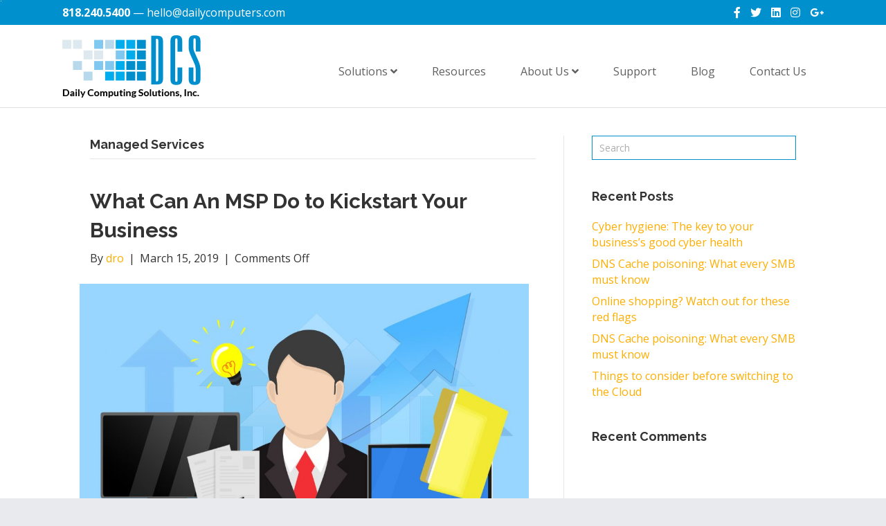

--- FILE ---
content_type: text/html; charset=UTF-8
request_url: https://dailycomputers.com/category/managed-services/
body_size: 20725
content:
<!DOCTYPE html>
<html lang="en-US">
<head>
<meta charset="UTF-8" />
<meta name='viewport' content='width=device-width, initial-scale=1.0' />
<meta http-equiv='X-UA-Compatible' content='IE=edge' />
<link rel="profile" href="https://gmpg.org/xfn/11" />
<meta name='robots' content='index, follow, max-image-preview:large, max-snippet:-1, max-video-preview:-1' />
	<style>img:is([sizes="auto" i], [sizes^="auto," i]) { contain-intrinsic-size: 3000px 1500px }</style>
	
	<!-- This site is optimized with the Yoast SEO plugin v26.8 - https://yoast.com/product/yoast-seo-wordpress/ -->
	<title>Managed Services Archives - Managed IT Support Services | IT Experts Glendale, Burbank, Los Angeles</title>
<link data-rocket-preload as="style" href="https://fonts.googleapis.com/css?family=Open%20Sans%3A300%2C400%2C700%2C700%7CRaleway%3A700&#038;display=swap" rel="preload">
<link href="https://fonts.googleapis.com/css?family=Open%20Sans%3A300%2C400%2C700%2C700%7CRaleway%3A700&#038;display=swap" media="print" onload="this.media=&#039;all&#039;" rel="stylesheet">
<noscript data-wpr-hosted-gf-parameters=""><link rel="stylesheet" href="https://fonts.googleapis.com/css?family=Open%20Sans%3A300%2C400%2C700%2C700%7CRaleway%3A700&#038;display=swap"></noscript>
	<link rel="canonical" href="https://dailycomputers.com/category/managed-services/" />
	<meta property="og:locale" content="en_US" />
	<meta property="og:type" content="article" />
	<meta property="og:title" content="Managed Services Archives - Managed IT Support Services | IT Experts Glendale, Burbank, Los Angeles" />
	<meta property="og:url" content="https://dailycomputers.com/category/managed-services/" />
	<meta property="og:site_name" content="Managed IT Support Services | IT Experts Glendale, Burbank, Los Angeles" />
	<meta name="twitter:card" content="summary_large_image" />
	<meta name="twitter:site" content="@dailycomputing" />
	<script type="application/ld+json" class="yoast-schema-graph">{"@context":"https://schema.org","@graph":[{"@type":"CollectionPage","@id":"https://dailycomputers.com/category/managed-services/","url":"https://dailycomputers.com/category/managed-services/","name":"Managed Services Archives - Managed IT Support Services | IT Experts Glendale, Burbank, Los Angeles","isPartOf":{"@id":"https://dailycomputers.com/#website"},"primaryImageOfPage":{"@id":"https://dailycomputers.com/category/managed-services/#primaryimage"},"image":{"@id":"https://dailycomputers.com/category/managed-services/#primaryimage"},"thumbnailUrl":"https://dailycomputers.com/wp-content/uploads/2019/03/what-msp-print.jpg","breadcrumb":{"@id":"https://dailycomputers.com/category/managed-services/#breadcrumb"},"inLanguage":"en-US"},{"@type":"ImageObject","inLanguage":"en-US","@id":"https://dailycomputers.com/category/managed-services/#primaryimage","url":"https://dailycomputers.com/wp-content/uploads/2019/03/what-msp-print.jpg","contentUrl":"https://dailycomputers.com/wp-content/uploads/2019/03/what-msp-print.jpg","width":1368,"height":796},{"@type":"BreadcrumbList","@id":"https://dailycomputers.com/category/managed-services/#breadcrumb","itemListElement":[{"@type":"ListItem","position":1,"name":"Home","item":"https://dailycomputers.com/"},{"@type":"ListItem","position":2,"name":"Managed Services"}]},{"@type":"WebSite","@id":"https://dailycomputers.com/#website","url":"https://dailycomputers.com/","name":"Managed IT Support Services | IT Experts Glendale, Burbank, Los Angeles","description":"Daily Computer Solutions offers professional IT support, managed IT services, Experts IT consulting, to small, medium sized business in Glendale, Burbank, Los Angeles.","publisher":{"@id":"https://dailycomputers.com/#organization"},"potentialAction":[{"@type":"SearchAction","target":{"@type":"EntryPoint","urlTemplate":"https://dailycomputers.com/?s={search_term_string}"},"query-input":{"@type":"PropertyValueSpecification","valueRequired":true,"valueName":"search_term_string"}}],"inLanguage":"en-US"},{"@type":"Organization","@id":"https://dailycomputers.com/#organization","name":"Daily Computing Solutions, Inc.","url":"https://dailycomputers.com/","logo":{"@type":"ImageObject","inLanguage":"en-US","@id":"https://dailycomputers.com/#/schema/logo/image/","url":"https://dailycomputers.com/wp-content/uploads/2020/07/logo.png","contentUrl":"https://dailycomputers.com/wp-content/uploads/2020/07/logo.png","width":200,"height":94,"caption":"Daily Computing Solutions, Inc."},"image":{"@id":"https://dailycomputers.com/#/schema/logo/image/"},"sameAs":["https://www.facebook.com/dailycomputingsolutions/","https://x.com/dailycomputing","https://www.instagram.com/dailycomputingsolutions/","https://www.linkedin.com/organization-guest/company/daily-computing-solutions","https://www.pinterest.com/dailycomputingsolutions/"]}]}</script>
	<!-- / Yoast SEO plugin. -->


<link rel='dns-prefetch' href='//fonts.googleapis.com' />
<link href='https://fonts.gstatic.com' crossorigin rel='preconnect' />
<link rel="alternate" type="application/rss+xml" title="Managed IT Support Services | IT Experts Glendale, Burbank, Los Angeles &raquo; Feed" href="https://dailycomputers.com/feed/" />
<link rel="alternate" type="application/rss+xml" title="Managed IT Support Services | IT Experts Glendale, Burbank, Los Angeles &raquo; Comments Feed" href="https://dailycomputers.com/comments/feed/" />
<link rel="alternate" type="application/rss+xml" title="Managed IT Support Services | IT Experts Glendale, Burbank, Los Angeles &raquo; Managed Services Category Feed" href="https://dailycomputers.com/category/managed-services/feed/" />
<link rel="preload" href="https://dailycomputers.com/wp-content/plugins/bb-plugin/fonts/fontawesome/5.15.4/webfonts/fa-brands-400.woff2" as="font" type="font/woff2" crossorigin="anonymous">
<link rel="preload" href="https://dailycomputers.com/wp-content/plugins/bb-plugin/fonts/fontawesome/5.15.4/webfonts/fa-solid-900.woff2" as="font" type="font/woff2" crossorigin="anonymous">
<link rel="preload" href="https://dailycomputers.com/wp-content/plugins/bb-plugin/fonts/fontawesome/5.15.4/webfonts/fa-regular-400.woff2" as="font" type="font/woff2" crossorigin="anonymous">
<style id='wp-emoji-styles-inline-css'>

	img.wp-smiley, img.emoji {
		display: inline !important;
		border: none !important;
		box-shadow: none !important;
		height: 1em !important;
		width: 1em !important;
		margin: 0 0.07em !important;
		vertical-align: -0.1em !important;
		background: none !important;
		padding: 0 !important;
	}
</style>
<link rel='stylesheet' id='wp-block-library-css' href='https://dailycomputers.com/wp-includes/css/dist/block-library/style.min.css?ver=6.8.3' media='all' />
<style id='wp-block-library-theme-inline-css'>
.wp-block-audio :where(figcaption){color:#555;font-size:13px;text-align:center}.is-dark-theme .wp-block-audio :where(figcaption){color:#ffffffa6}.wp-block-audio{margin:0 0 1em}.wp-block-code{border:1px solid #ccc;border-radius:4px;font-family:Menlo,Consolas,monaco,monospace;padding:.8em 1em}.wp-block-embed :where(figcaption){color:#555;font-size:13px;text-align:center}.is-dark-theme .wp-block-embed :where(figcaption){color:#ffffffa6}.wp-block-embed{margin:0 0 1em}.blocks-gallery-caption{color:#555;font-size:13px;text-align:center}.is-dark-theme .blocks-gallery-caption{color:#ffffffa6}:root :where(.wp-block-image figcaption){color:#555;font-size:13px;text-align:center}.is-dark-theme :root :where(.wp-block-image figcaption){color:#ffffffa6}.wp-block-image{margin:0 0 1em}.wp-block-pullquote{border-bottom:4px solid;border-top:4px solid;color:currentColor;margin-bottom:1.75em}.wp-block-pullquote cite,.wp-block-pullquote footer,.wp-block-pullquote__citation{color:currentColor;font-size:.8125em;font-style:normal;text-transform:uppercase}.wp-block-quote{border-left:.25em solid;margin:0 0 1.75em;padding-left:1em}.wp-block-quote cite,.wp-block-quote footer{color:currentColor;font-size:.8125em;font-style:normal;position:relative}.wp-block-quote:where(.has-text-align-right){border-left:none;border-right:.25em solid;padding-left:0;padding-right:1em}.wp-block-quote:where(.has-text-align-center){border:none;padding-left:0}.wp-block-quote.is-large,.wp-block-quote.is-style-large,.wp-block-quote:where(.is-style-plain){border:none}.wp-block-search .wp-block-search__label{font-weight:700}.wp-block-search__button{border:1px solid #ccc;padding:.375em .625em}:where(.wp-block-group.has-background){padding:1.25em 2.375em}.wp-block-separator.has-css-opacity{opacity:.4}.wp-block-separator{border:none;border-bottom:2px solid;margin-left:auto;margin-right:auto}.wp-block-separator.has-alpha-channel-opacity{opacity:1}.wp-block-separator:not(.is-style-wide):not(.is-style-dots){width:100px}.wp-block-separator.has-background:not(.is-style-dots){border-bottom:none;height:1px}.wp-block-separator.has-background:not(.is-style-wide):not(.is-style-dots){height:2px}.wp-block-table{margin:0 0 1em}.wp-block-table td,.wp-block-table th{word-break:normal}.wp-block-table :where(figcaption){color:#555;font-size:13px;text-align:center}.is-dark-theme .wp-block-table :where(figcaption){color:#ffffffa6}.wp-block-video :where(figcaption){color:#555;font-size:13px;text-align:center}.is-dark-theme .wp-block-video :where(figcaption){color:#ffffffa6}.wp-block-video{margin:0 0 1em}:root :where(.wp-block-template-part.has-background){margin-bottom:0;margin-top:0;padding:1.25em 2.375em}
</style>
<style id='classic-theme-styles-inline-css'>
/*! This file is auto-generated */
.wp-block-button__link{color:#fff;background-color:#32373c;border-radius:9999px;box-shadow:none;text-decoration:none;padding:calc(.667em + 2px) calc(1.333em + 2px);font-size:1.125em}.wp-block-file__button{background:#32373c;color:#fff;text-decoration:none}
</style>
<style id='global-styles-inline-css'>
:root{--wp--preset--aspect-ratio--square: 1;--wp--preset--aspect-ratio--4-3: 4/3;--wp--preset--aspect-ratio--3-4: 3/4;--wp--preset--aspect-ratio--3-2: 3/2;--wp--preset--aspect-ratio--2-3: 2/3;--wp--preset--aspect-ratio--16-9: 16/9;--wp--preset--aspect-ratio--9-16: 9/16;--wp--preset--color--black: #000000;--wp--preset--color--cyan-bluish-gray: #abb8c3;--wp--preset--color--white: #ffffff;--wp--preset--color--pale-pink: #f78da7;--wp--preset--color--vivid-red: #cf2e2e;--wp--preset--color--luminous-vivid-orange: #ff6900;--wp--preset--color--luminous-vivid-amber: #fcb900;--wp--preset--color--light-green-cyan: #7bdcb5;--wp--preset--color--vivid-green-cyan: #00d084;--wp--preset--color--pale-cyan-blue: #8ed1fc;--wp--preset--color--vivid-cyan-blue: #0693e3;--wp--preset--color--vivid-purple: #9b51e0;--wp--preset--color--fl-heading-text: #333333;--wp--preset--color--fl-body-bg: #e9eaee;--wp--preset--color--fl-body-text: #333333;--wp--preset--color--fl-accent: #ffae00;--wp--preset--color--fl-accent-hover: #dd9933;--wp--preset--color--fl-topbar-bg: #ffffff;--wp--preset--color--fl-topbar-text: #000000;--wp--preset--color--fl-topbar-link: #428bca;--wp--preset--color--fl-topbar-hover: #428bca;--wp--preset--color--fl-header-bg: #ffffff;--wp--preset--color--fl-header-text: #000000;--wp--preset--color--fl-header-link: #428bca;--wp--preset--color--fl-header-hover: #428bca;--wp--preset--color--fl-nav-bg: #ffffff;--wp--preset--color--fl-nav-link: #428bca;--wp--preset--color--fl-nav-hover: #428bca;--wp--preset--color--fl-content-bg: #ffffff;--wp--preset--color--fl-footer-widgets-bg: #ffffff;--wp--preset--color--fl-footer-widgets-text: #000000;--wp--preset--color--fl-footer-widgets-link: #428bca;--wp--preset--color--fl-footer-widgets-hover: #428bca;--wp--preset--color--fl-footer-bg: #ffffff;--wp--preset--color--fl-footer-text: #000000;--wp--preset--color--fl-footer-link: #428bca;--wp--preset--color--fl-footer-hover: #428bca;--wp--preset--gradient--vivid-cyan-blue-to-vivid-purple: linear-gradient(135deg,rgba(6,147,227,1) 0%,rgb(155,81,224) 100%);--wp--preset--gradient--light-green-cyan-to-vivid-green-cyan: linear-gradient(135deg,rgb(122,220,180) 0%,rgb(0,208,130) 100%);--wp--preset--gradient--luminous-vivid-amber-to-luminous-vivid-orange: linear-gradient(135deg,rgba(252,185,0,1) 0%,rgba(255,105,0,1) 100%);--wp--preset--gradient--luminous-vivid-orange-to-vivid-red: linear-gradient(135deg,rgba(255,105,0,1) 0%,rgb(207,46,46) 100%);--wp--preset--gradient--very-light-gray-to-cyan-bluish-gray: linear-gradient(135deg,rgb(238,238,238) 0%,rgb(169,184,195) 100%);--wp--preset--gradient--cool-to-warm-spectrum: linear-gradient(135deg,rgb(74,234,220) 0%,rgb(151,120,209) 20%,rgb(207,42,186) 40%,rgb(238,44,130) 60%,rgb(251,105,98) 80%,rgb(254,248,76) 100%);--wp--preset--gradient--blush-light-purple: linear-gradient(135deg,rgb(255,206,236) 0%,rgb(152,150,240) 100%);--wp--preset--gradient--blush-bordeaux: linear-gradient(135deg,rgb(254,205,165) 0%,rgb(254,45,45) 50%,rgb(107,0,62) 100%);--wp--preset--gradient--luminous-dusk: linear-gradient(135deg,rgb(255,203,112) 0%,rgb(199,81,192) 50%,rgb(65,88,208) 100%);--wp--preset--gradient--pale-ocean: linear-gradient(135deg,rgb(255,245,203) 0%,rgb(182,227,212) 50%,rgb(51,167,181) 100%);--wp--preset--gradient--electric-grass: linear-gradient(135deg,rgb(202,248,128) 0%,rgb(113,206,126) 100%);--wp--preset--gradient--midnight: linear-gradient(135deg,rgb(2,3,129) 0%,rgb(40,116,252) 100%);--wp--preset--font-size--small: 13px;--wp--preset--font-size--medium: 20px;--wp--preset--font-size--large: 36px;--wp--preset--font-size--x-large: 42px;--wp--preset--spacing--20: 0.44rem;--wp--preset--spacing--30: 0.67rem;--wp--preset--spacing--40: 1rem;--wp--preset--spacing--50: 1.5rem;--wp--preset--spacing--60: 2.25rem;--wp--preset--spacing--70: 3.38rem;--wp--preset--spacing--80: 5.06rem;--wp--preset--shadow--natural: 6px 6px 9px rgba(0, 0, 0, 0.2);--wp--preset--shadow--deep: 12px 12px 50px rgba(0, 0, 0, 0.4);--wp--preset--shadow--sharp: 6px 6px 0px rgba(0, 0, 0, 0.2);--wp--preset--shadow--outlined: 6px 6px 0px -3px rgba(255, 255, 255, 1), 6px 6px rgba(0, 0, 0, 1);--wp--preset--shadow--crisp: 6px 6px 0px rgba(0, 0, 0, 1);}:where(.is-layout-flex){gap: 0.5em;}:where(.is-layout-grid){gap: 0.5em;}body .is-layout-flex{display: flex;}.is-layout-flex{flex-wrap: wrap;align-items: center;}.is-layout-flex > :is(*, div){margin: 0;}body .is-layout-grid{display: grid;}.is-layout-grid > :is(*, div){margin: 0;}:where(.wp-block-columns.is-layout-flex){gap: 2em;}:where(.wp-block-columns.is-layout-grid){gap: 2em;}:where(.wp-block-post-template.is-layout-flex){gap: 1.25em;}:where(.wp-block-post-template.is-layout-grid){gap: 1.25em;}.has-black-color{color: var(--wp--preset--color--black) !important;}.has-cyan-bluish-gray-color{color: var(--wp--preset--color--cyan-bluish-gray) !important;}.has-white-color{color: var(--wp--preset--color--white) !important;}.has-pale-pink-color{color: var(--wp--preset--color--pale-pink) !important;}.has-vivid-red-color{color: var(--wp--preset--color--vivid-red) !important;}.has-luminous-vivid-orange-color{color: var(--wp--preset--color--luminous-vivid-orange) !important;}.has-luminous-vivid-amber-color{color: var(--wp--preset--color--luminous-vivid-amber) !important;}.has-light-green-cyan-color{color: var(--wp--preset--color--light-green-cyan) !important;}.has-vivid-green-cyan-color{color: var(--wp--preset--color--vivid-green-cyan) !important;}.has-pale-cyan-blue-color{color: var(--wp--preset--color--pale-cyan-blue) !important;}.has-vivid-cyan-blue-color{color: var(--wp--preset--color--vivid-cyan-blue) !important;}.has-vivid-purple-color{color: var(--wp--preset--color--vivid-purple) !important;}.has-black-background-color{background-color: var(--wp--preset--color--black) !important;}.has-cyan-bluish-gray-background-color{background-color: var(--wp--preset--color--cyan-bluish-gray) !important;}.has-white-background-color{background-color: var(--wp--preset--color--white) !important;}.has-pale-pink-background-color{background-color: var(--wp--preset--color--pale-pink) !important;}.has-vivid-red-background-color{background-color: var(--wp--preset--color--vivid-red) !important;}.has-luminous-vivid-orange-background-color{background-color: var(--wp--preset--color--luminous-vivid-orange) !important;}.has-luminous-vivid-amber-background-color{background-color: var(--wp--preset--color--luminous-vivid-amber) !important;}.has-light-green-cyan-background-color{background-color: var(--wp--preset--color--light-green-cyan) !important;}.has-vivid-green-cyan-background-color{background-color: var(--wp--preset--color--vivid-green-cyan) !important;}.has-pale-cyan-blue-background-color{background-color: var(--wp--preset--color--pale-cyan-blue) !important;}.has-vivid-cyan-blue-background-color{background-color: var(--wp--preset--color--vivid-cyan-blue) !important;}.has-vivid-purple-background-color{background-color: var(--wp--preset--color--vivid-purple) !important;}.has-black-border-color{border-color: var(--wp--preset--color--black) !important;}.has-cyan-bluish-gray-border-color{border-color: var(--wp--preset--color--cyan-bluish-gray) !important;}.has-white-border-color{border-color: var(--wp--preset--color--white) !important;}.has-pale-pink-border-color{border-color: var(--wp--preset--color--pale-pink) !important;}.has-vivid-red-border-color{border-color: var(--wp--preset--color--vivid-red) !important;}.has-luminous-vivid-orange-border-color{border-color: var(--wp--preset--color--luminous-vivid-orange) !important;}.has-luminous-vivid-amber-border-color{border-color: var(--wp--preset--color--luminous-vivid-amber) !important;}.has-light-green-cyan-border-color{border-color: var(--wp--preset--color--light-green-cyan) !important;}.has-vivid-green-cyan-border-color{border-color: var(--wp--preset--color--vivid-green-cyan) !important;}.has-pale-cyan-blue-border-color{border-color: var(--wp--preset--color--pale-cyan-blue) !important;}.has-vivid-cyan-blue-border-color{border-color: var(--wp--preset--color--vivid-cyan-blue) !important;}.has-vivid-purple-border-color{border-color: var(--wp--preset--color--vivid-purple) !important;}.has-vivid-cyan-blue-to-vivid-purple-gradient-background{background: var(--wp--preset--gradient--vivid-cyan-blue-to-vivid-purple) !important;}.has-light-green-cyan-to-vivid-green-cyan-gradient-background{background: var(--wp--preset--gradient--light-green-cyan-to-vivid-green-cyan) !important;}.has-luminous-vivid-amber-to-luminous-vivid-orange-gradient-background{background: var(--wp--preset--gradient--luminous-vivid-amber-to-luminous-vivid-orange) !important;}.has-luminous-vivid-orange-to-vivid-red-gradient-background{background: var(--wp--preset--gradient--luminous-vivid-orange-to-vivid-red) !important;}.has-very-light-gray-to-cyan-bluish-gray-gradient-background{background: var(--wp--preset--gradient--very-light-gray-to-cyan-bluish-gray) !important;}.has-cool-to-warm-spectrum-gradient-background{background: var(--wp--preset--gradient--cool-to-warm-spectrum) !important;}.has-blush-light-purple-gradient-background{background: var(--wp--preset--gradient--blush-light-purple) !important;}.has-blush-bordeaux-gradient-background{background: var(--wp--preset--gradient--blush-bordeaux) !important;}.has-luminous-dusk-gradient-background{background: var(--wp--preset--gradient--luminous-dusk) !important;}.has-pale-ocean-gradient-background{background: var(--wp--preset--gradient--pale-ocean) !important;}.has-electric-grass-gradient-background{background: var(--wp--preset--gradient--electric-grass) !important;}.has-midnight-gradient-background{background: var(--wp--preset--gradient--midnight) !important;}.has-small-font-size{font-size: var(--wp--preset--font-size--small) !important;}.has-medium-font-size{font-size: var(--wp--preset--font-size--medium) !important;}.has-large-font-size{font-size: var(--wp--preset--font-size--large) !important;}.has-x-large-font-size{font-size: var(--wp--preset--font-size--x-large) !important;}
:where(.wp-block-post-template.is-layout-flex){gap: 1.25em;}:where(.wp-block-post-template.is-layout-grid){gap: 1.25em;}
:where(.wp-block-columns.is-layout-flex){gap: 2em;}:where(.wp-block-columns.is-layout-grid){gap: 2em;}
:root :where(.wp-block-pullquote){font-size: 1.5em;line-height: 1.6;}
</style>
<link rel='stylesheet' id='font-awesome-5-css' href='https://dailycomputers.com/wp-content/plugins/bb-plugin/fonts/fontawesome/5.15.4/css/all.min.css?ver=2.10.0.5' media='all' />
<link rel='stylesheet' id='dashicons-css' href='https://dailycomputers.com/wp-includes/css/dashicons.min.css?ver=6.8.3' media='all' />
<link rel='stylesheet' id='fl-builder-layout-bundle-1d6f8991aa2e8670cf51365e6b8058a7-css' href='https://dailycomputers.com/wp-content/uploads/bb-plugin/cache/1d6f8991aa2e8670cf51365e6b8058a7-layout-bundle.css?ver=2.10.0.5-1.5.2.1' media='all' />
<link rel='stylesheet' id='fancybox-css' href='https://dailycomputers.com/wp-content/themes/dcs/js/fancybox/jquery.fancybox.min.css?ver=6.8.3' media='all' />
<link rel='stylesheet' id='jquery-magnificpopup-css' href='https://dailycomputers.com/wp-content/plugins/bb-plugin/css/jquery.magnificpopup.min.css?ver=2.10.0.5' media='all' />
<link rel='stylesheet' id='base-4-css' href='https://dailycomputers.com/wp-content/themes/bb-theme/css/base-4.min.css?ver=1.7.19.1' media='all' />
<link rel='stylesheet' id='fl-automator-skin-css' href='https://dailycomputers.com/wp-content/uploads/bb-theme/skin-693b1f49f0484.css?ver=1.7.19.1' media='all' />
<link rel='stylesheet' id='fl-child-theme-css' href='https://dailycomputers.com/wp-content/themes/dcs/style.css?ver=6.8.3' media='all' />

<script src="https://dailycomputers.com/wp-includes/js/jquery/jquery.min.js?ver=3.7.1" id="jquery-core-js"></script>
<script src="https://dailycomputers.com/wp-includes/js/jquery/jquery-migrate.min.js?ver=3.4.1" id="jquery-migrate-js"></script>
<link rel="https://api.w.org/" href="https://dailycomputers.com/wp-json/" /><link rel="alternate" title="JSON" type="application/json" href="https://dailycomputers.com/wp-json/wp/v2/categories/13" /><link rel="EditURI" type="application/rsd+xml" title="RSD" href="https://dailycomputers.com/xmlrpc.php?rsd" />
<link rel="apple-touch-icon" sizes="180x180" href="/wp-content/uploads/fbrfg/apple-touch-icon.png">
<link rel="icon" type="image/png" sizes="32x32" href="/wp-content/uploads/fbrfg/favicon-32x32.png">
<link rel="icon" type="image/png" sizes="16x16" href="/wp-content/uploads/fbrfg/favicon-16x16.png">
<link rel="manifest" href="/wp-content/uploads/fbrfg/site.webmanifest">
<link rel="shortcut icon" href="/wp-content/uploads/fbrfg/favicon.ico">
<meta name="msapplication-TileColor" content="#ffffff">
<meta name="msapplication-config" content="/wp-content/uploads/fbrfg/browserconfig.xml">
<meta name="theme-color" content="#ffffff"><style>.recentcomments a{display:inline !important;padding:0 !important;margin:0 !important;}</style><meta name="generator" content="WP Rocket 3.20.3" data-wpr-features="wpr_preload_links wpr_desktop" /></head>
<body class="archive category category-managed-services category-13 wp-theme-bb-theme wp-child-theme-dcs fl-builder-2-10-0-5 fl-themer-1-5-2-1 fl-theme-1-7-19-1 fl-no-js fl-theme-builder-header fl-theme-builder-header-header fl-theme-builder-footer fl-theme-builder-footer-footer fl-framework-base-4 fl-preset-default fl-full-width fl-search-active" itemscope="itemscope" itemtype="https://schema.org/WebPage">
<a aria-label="Skip to content" class="fl-screen-reader-text" href="#fl-main-content">Skip to content</a><div data-rocket-location-hash="d434d8484ca3c7ebe008e10ddf366009" class="fl-page">
	<header data-rocket-location-hash="e83caf4d56a733839cb3bcded7ccb591" class="fl-builder-content fl-builder-content-10 fl-builder-global-templates-locked" data-post-id="10" data-type="header" data-sticky="1" data-sticky-on="" data-sticky-breakpoint="medium" data-shrink="1" data-overlay="0" data-overlay-bg="transparent" data-shrink-image-height="50px" role="banner" itemscope="itemscope" itemtype="http://schema.org/WPHeader"><div data-rocket-location-hash="d7a922f5c65a7498aec1f128992dddd5" class="fl-row fl-row-full-width fl-row-bg-color fl-node-5e42497280341 fl-row-default-height fl-row-align-center fl-visible-desktop fl-visible-large fl-visible-medium" data-node="5e42497280341">
	<div class="fl-row-content-wrap">
						<div class="fl-row-content fl-row-fixed-width fl-node-content">
		
<div class="fl-col-group fl-node-5e42497280342 fl-col-group-equal-height fl-col-group-align-center" data-node="5e42497280342">
			<div class="fl-col fl-node-5e42497280343 fl-col-bg-color fl-col-small" data-node="5e42497280343">
	<div class="fl-col-content fl-node-content"><div class="fl-module fl-module-html fl-node-5e42497280346" data-node="5e42497280346">
	<div class="fl-module-content fl-node-content">
		<div class="fl-html">
	<strong>818.240.5400</strong> — hello@dailycomputers.com</div>
	</div>
</div>
</div>
</div>
			<div class="fl-col fl-node-5e42497280344 fl-col-bg-color fl-col-small" data-node="5e42497280344">
	<div class="fl-col-content fl-node-content"><div class="fl-module fl-module-icon-group fl-node-5e42497280345" data-node="5e42497280345">
	<div class="fl-module-content fl-node-content">
		<div class="fl-icon-group">
	<span class="fl-icon">
								<a href="https://www.facebook.com/dailycomputingsolutions/" target="_blank" rel="noopener" >
							<i class="fab fa-facebook-f" aria-hidden="true"></i>
						</a>
			</span>
		<span class="fl-icon">
								<a href="https://twitter.com/dailycomputing" target="_blank" rel="noopener" >
							<i class="fab fa-twitter" aria-hidden="true"></i>
						</a>
			</span>
		<span class="fl-icon">
								<a href="https://www.linkedin.com/company/daily-computing-solutions/" target="_blank" rel="noopener" >
							<i class="fab fa-linkedin" aria-hidden="true"></i>
						</a>
			</span>
		<span class="fl-icon">
								<a href="https://www.instagram.com/dailycomputingsolutions/" target="_blank" rel="noopener" >
							<i class="fab fa-instagram" aria-hidden="true"></i>
						</a>
			</span>
		<span class="fl-icon">
								<a href="https://g.page/DailyComputingSolutions" target="_blank" rel="noopener" >
							<i class="fab fa-google-plus-g" aria-hidden="true"></i>
						</a>
			</span>
	</div>
	</div>
</div>
</div>
</div>
	</div>
		</div>
	</div>
</div>
<div data-rocket-location-hash="dd44c42dd15801f56f1b883dbdea23b9" class="fl-row fl-row-full-width fl-row-bg-color fl-node-5e42497280338 fl-row-default-height fl-row-align-center" data-node="5e42497280338">
	<div class="fl-row-content-wrap">
						<div class="fl-row-content fl-row-fixed-width fl-node-content">
		
<div class="fl-col-group fl-node-5e4249728033c fl-col-group-equal-height fl-col-group-align-center fl-col-group-custom-width" data-node="5e4249728033c">
			<div class="fl-col fl-node-5e4249728033d fl-col-bg-color fl-col-small fl-col-small-custom-width" data-node="5e4249728033d">
	<div class="fl-col-content fl-node-content"><div class="fl-module fl-module-photo fl-node-5e424a5a8f48c" data-node="5e424a5a8f48c">
	<div class="fl-module-content fl-node-content">
		<div role="figure" class="fl-photo fl-photo-align-left" itemscope itemtype="https://schema.org/ImageObject">
	<div class="fl-photo-content fl-photo-img-png">
				<a href="https://dailycomputers.com" target="_self" itemprop="url">
				<img loading="lazy" decoding="async" class="fl-photo-img wp-image-15 size-full" src="https://dailycomputers.com/wp-content/uploads/2020/02/logo.png" alt="logo" height="94" width="200" title="logo"  data-no-lazy="1" itemprop="image" />
				</a>
					</div>
	</div>
	</div>
</div>
</div>
</div>
			<div class="fl-col fl-node-5e4249728033e fl-col-bg-color fl-col-small-custom-width" data-node="5e4249728033e">
	<div class="fl-col-content fl-node-content"><div class="fl-module fl-module-brex-mega-menu fl-node-5e4252f83725b" data-node="5e4252f83725b">
	<div class="fl-module-content fl-node-content">
		<nav>
    <div class="brex-mega-menu-desktop">
        <ul class="brex-mega-menu"><li class="mega-menu-saved-row">
            <a class="mega-menu-saved-row-a" href="#!">Solutions <i class="fas fa-angle-down"></i></a>
            <div class="mega-menu-saved-row-container">
            <style id='fl-builder-layout-38-inline-css'>
.fl-node-5e4250c21058d > .fl-row-content-wrap {background-color: #ffffff;border-style: solid;border-width: 0;background-clip: border-box;border-color: #0090cd;border-bottom-width: 5px;box-shadow: 0px 2px 4px 0px rgba(75,89,109,0.25);}.fl-node-5e4250d07af37 {width: 25%;}.fl-node-5e4250d07af37 > .fl-col-content {border-style: solid;border-width: 0;background-clip: border-box;border-color: #cccccc;border-right-width: 1px;}.fl-node-5e4251b8f2e9b {width: 25%;}.fl-node-5e4251b8f2e9b > .fl-col-content {border-style: solid;border-width: 0;background-clip: border-box;border-color: #CCCCCC;border-right-width: 1px;}.fl-node-5e42524c8d9a2 {width: 25%;}.fl-node-5e42524c8d9a2 > .fl-col-content {border-style: solid;border-width: 0;background-clip: border-box;border-color: #cccccc;border-right-width: 1px;}.fl-node-5e42526fc0932 {width: 25%;}.fl-node-5e4250d07ae89.fl-module-heading .fl-heading {text-transform: uppercase;} .fl-node-5e4250d07ae89 > .fl-module-content {margin-top:0px;margin-bottom:15px;}.fl-node-5e4251b71e19d.fl-module-heading .fl-heading {text-transform: uppercase;} .fl-node-5e4251b71e19d > .fl-module-content {margin-top:0px;margin-bottom:15px;}.fl-node-5e42524ad225c.fl-module-heading .fl-heading {text-transform: uppercase;} .fl-node-5e42524ad225c > .fl-module-content {margin-top:0px;margin-bottom:15px;}.fl-node-5e42526e20684.fl-module-heading .fl-heading {text-transform: uppercase;} .fl-node-5e42526e20684 > .fl-module-content {margin-top:0px;margin-bottom:15px;}.fl-menu ul,.fl-menu li{list-style: none;margin: 0;padding: 0;}.fl-menu .menu:before,.fl-menu .menu:after{content: '';display: table;clear: both;}.fl-menu-horizontal {display: inline-flex;flex-wrap: wrap;align-items: center;}.fl-menu li{position: relative;}.fl-menu a{display: block;padding: 10px;text-decoration: none;}.fl-menu a:hover{text-decoration: none;}.fl-menu .sub-menu{min-width: 220px;}.fl-module[data-node] .fl-menu .fl-menu-expanded .sub-menu {background-color: transparent;-webkit-box-shadow: none;-ms-box-shadow: none;box-shadow: none;}.fl-menu .fl-has-submenu:focus,.fl-menu .fl-has-submenu .sub-menu:focus,.fl-menu .fl-has-submenu-container:focus {outline: 0;}.fl-menu .fl-has-submenu-container:has(span.fl-menu-toggle) {position: relative;}.fl-menu .fl-has-submenu-container:has(button.fl-menu-toggle) {display: grid;grid-template-columns: 1fr 40px;}.fl-menu .fl-menu-accordion .fl-has-submenu > .sub-menu{display: none;}.fl-menu .fl-menu-accordion .fl-has-submenu.fl-active .hide-heading > .sub-menu {box-shadow: none;display: block !important;}.fl-menu span.fl-menu-toggle{position: absolute;top: 0;right: 0;bottom: 0;height: 100%;cursor: pointer;}.fl-menu button.fl-menu-toggle{all: unset;position: relative;cursor: pointer;}.fl-menu .fl-toggle-arrows .fl-menu-toggle:before{border-color: #333;}.fl-menu .fl-menu-expanded .fl-menu-toggle{display: none;}.fl-menu .fl-menu-mobile-toggle {position: relative;padding: 8px;background-color: transparent;border: none;color: #333;border-radius: 0;cursor: pointer;}.fl-menu .fl-menu-mobile-toggle:focus-visible,.fl-menu-mobile-close:focus-visible,.fl-menu .fl-menu-toggle:focus-visible {outline: 2px auto Highlight;outline: 2px auto -webkit-focus-ring-color;}.fl-menu .fl-menu-mobile-toggle.text{width: 100%;text-align: center;}.fl-menu .fl-menu-mobile-toggle.hamburger .fl-menu-mobile-toggle-label,.fl-menu .fl-menu-mobile-toggle.hamburger-label .fl-menu-mobile-toggle-label{display: inline-block;margin-left: 10px;vertical-align: middle;}.fl-menu .fl-menu-mobile-toggle.hamburger .svg-container,.fl-menu .fl-menu-mobile-toggle.hamburger-label .svg-container{display: inline-block;position: relative;width: 1.4em;height: 1.4em;vertical-align: middle;}.fl-menu .fl-menu-mobile-toggle.hamburger .hamburger-menu,.fl-menu .fl-menu-mobile-toggle.hamburger-label .hamburger-menu{position: absolute;top: 0;left: 0;right: 0;bottom: 0;}.fl-menu .fl-menu-mobile-toggle.hamburger .hamburger-menu rect,.fl-menu .fl-menu-mobile-toggle.hamburger-label .hamburger-menu rect{fill: currentColor;}li.mega-menu .hide-heading > a,li.mega-menu .hide-heading > .fl-has-submenu-container,li.mega-menu-disabled .hide-heading > a,li.mega-menu-disabled .hide-heading > .fl-has-submenu-container {display: none;}ul.fl-menu-horizontal li.mega-menu {position: static;}ul.fl-menu-horizontal li.mega-menu > ul.sub-menu {top: inherit !important;left: 0 !important;right: 0 !important;width: 100%;}ul.fl-menu-horizontal li.mega-menu.fl-has-submenu:hover > ul.sub-menu,ul.fl-menu-horizontal li.mega-menu.fl-has-submenu.focus > ul.sub-menu {display: flex !important;}ul.fl-menu-horizontal li.mega-menu > ul.sub-menu li {border-color: transparent;}ul.fl-menu-horizontal li.mega-menu > ul.sub-menu > li {width: 100%;}ul.fl-menu-horizontal li.mega-menu > ul.sub-menu > li > .fl-has-submenu-container a {font-weight: bold;}ul.fl-menu-horizontal li.mega-menu > ul.sub-menu > li > .fl-has-submenu-container a:hover {background: transparent;}ul.fl-menu-horizontal li.mega-menu > ul.sub-menu .fl-menu-toggle {display: none;}ul.fl-menu-horizontal li.mega-menu > ul.sub-menu ul.sub-menu {background: transparent;-webkit-box-shadow: none;-ms-box-shadow: none;box-shadow: none;display: block;min-width: 0;opacity: 1;padding: 0;position: static;visibility: visible;}:where(.fl-col-group-medium-reversed, .fl-col-group-responsive-reversed, .fl-col-group-equal-height.fl-col-group-custom-width) > .fl-menu-mobile-clone {flex: 1 1 100%;}.fl-menu-mobile-clone {clear: both;}.fl-menu-mobile-clone .fl-menu .menu {float: none !important;}.fl-menu-mobile-flyout .fl-menu-mobile-close,.fl-menu-mobile-flyout .fl-menu-mobile-close:hover,.fl-menu-mobile-flyout .fl-menu-mobile-close:focus {background: none;border: 0 none;color: inherit;font-size: 18px;padding: 10px 15px;margin: 5px 0;cursor: pointer;}.fl-node-5e4250f2ac03d .menu-item a {color: #333333;}.fl-node-5e4250f2ac03d .menu-item :is(*:focus, a:hover, .fl-has-submenu-container:hover > *),.fl-node-5e4250f2ac03d .current-menu-item > a,.fl-node-5e4250f2ac03d .current-menu-item > .fl-has-submenu-container > * {color: #ffae00;}.fl-node-5e4250f2ac03d .menu .fl-has-submenu .sub-menu{display: none;}.fl-node-5e4250f2ac03d .fl-menu .sub-menu {background-color: #ffffff;-webkit-box-shadow: 0 1px 20px rgba(0,0,0,0.1);-ms-box-shadow: 0 1px 20px rgba(0,0,0,0.1);box-shadow: 0 1px 20px rgba(0,0,0,0.1);}.fl-node-5e4250f2ac03d .fl-menu-vertical.fl-toggle-arrows .fl-has-submenu-container a{padding-right: 14px;}.fl-node-5e4250f2ac03d .fl-menu-vertical.fl-toggle-arrows .fl-menu-toggle{width: 10px;}.fl-node-5e4250f2ac03d .fl-menu-horizontal.fl-toggle-arrows .fl-menu-toggle,.fl-node-5e4250f2ac03d .fl-menu-vertical.fl-toggle-arrows .fl-menu-toggle{width: 14px;}.fl-node-5e4250f2ac03d .fl-menu li{border-top: 1px solid transparent;}.fl-node-5e4250f2ac03d .fl-menu li:first-child{border-top: none;}@media ( max-width: 768px ) {.fl-node-5e4250f2ac03d .fl-menu .sub-menu {-webkit-box-shadow: none;-ms-box-shadow: none;box-shadow: none;}.fl-node-5e4250f2ac03d .fl-menu:not(.no-hover) .fl-has-submenu:hover > .sub-menu,.fl-node-5e4250f2ac03d .mega-menu.fl-active .hide-heading > .sub-menu,.fl-node-5e4250f2ac03d .mega-menu-disabled.fl-active .hide-heading > .sub-menu {display: block !important;}.fl-node-5e4250f2ac03d .fl-menu-logo,.fl-node-5e4250f2ac03d .fl-menu-search-item {display: none;}} @media ( min-width: 769px ) {.fl-node-5e4250f2ac03d .menu .fl-has-submenu .sub-menu{position: absolute;top: 0;left: 100%;z-index: 10;visibility: hidden;opacity: 0;}.fl-node-5e4250f2ac03d .fl-menu .fl-has-submenu:hover > .sub-menu,.fl-node-5e4250f2ac03d .fl-menu .fl-has-submenu.focus > .sub-menu{display: block;visibility: visible;opacity: 1;}.fl-node-5e4250f2ac03d .menu .fl-has-submenu.fl-menu-submenu-right .sub-menu{left: inherit;right: 0;}.fl-node-5e4250f2ac03d .menu .fl-has-submenu .fl-has-submenu.fl-menu-submenu-right .sub-menu{top: 0;left: inherit;right: 100%;}.fl-node-5e4250f2ac03d .fl-menu .fl-has-submenu.fl-active > .fl-has-submenu-container .fl-menu-toggle{-webkit-transform: none;-ms-transform: none;transform: none;}.fl-node-5e4250f2ac03d .fl-menu .fl-menu-toggle{display: none;}.fl-node-5e4250f2ac03d ul.sub-menu {padding-top: 0px;padding-right: 0px;padding-bottom: 0px;padding-left: 0px;}.fl-node-5e4250f2ac03d ul.sub-menu a {}}.fl-node-5e4250f2ac03d ul.fl-menu-horizontal li.mega-menu > ul.sub-menu > li > .fl-has-submenu-container a:hover {color: #333333;}.fl-node-5e4250f2ac03d .fl-menu .menu, .fl-node-5e4250f2ac03d .fl-menu .menu > li {font-size: 14px;}.fl-node-5e4250f2ac03d .menu a {padding-top: 0;padding-right: 0;padding-bottom: 15px;padding-left: 0;}.fl-node-5e4250f2ac03d .fl-menu .menu .sub-menu > li {font-size: 16px;line-height: 1;}@media(max-width: 768px) {.fl-node-5e4250f2ac03d .menu li.fl-has-submenu ul.sub-menu {padding-left: 15px;}.fl-node-5e4250f2ac03d .fl-menu .sub-menu {background-color: transparent;}}.fl-node-5e4251c8e5424 .menu-item a {color: #333333;}.fl-node-5e4251c8e5424 .menu-item :is(*:focus, a:hover, .fl-has-submenu-container:hover > *),.fl-node-5e4251c8e5424 .current-menu-item > a,.fl-node-5e4251c8e5424 .current-menu-item > .fl-has-submenu-container > * {color: #ffae00;}.fl-node-5e4251c8e5424 .menu .fl-has-submenu .sub-menu{display: none;}.fl-node-5e4251c8e5424 .fl-menu .sub-menu {background-color: #ffffff;-webkit-box-shadow: 0 1px 20px rgba(0,0,0,0.1);-ms-box-shadow: 0 1px 20px rgba(0,0,0,0.1);box-shadow: 0 1px 20px rgba(0,0,0,0.1);}.fl-node-5e4251c8e5424 .fl-menu-vertical.fl-toggle-arrows .fl-has-submenu-container a{padding-right: 14px;}.fl-node-5e4251c8e5424 .fl-menu-vertical.fl-toggle-arrows .fl-menu-toggle{width: 10px;}.fl-node-5e4251c8e5424 .fl-menu-horizontal.fl-toggle-arrows .fl-menu-toggle,.fl-node-5e4251c8e5424 .fl-menu-vertical.fl-toggle-arrows .fl-menu-toggle{width: 14px;}.fl-node-5e4251c8e5424 .fl-menu li{border-top: 1px solid transparent;}.fl-node-5e4251c8e5424 .fl-menu li:first-child{border-top: none;}@media ( max-width: 768px ) {.fl-node-5e4251c8e5424 .fl-menu .sub-menu {-webkit-box-shadow: none;-ms-box-shadow: none;box-shadow: none;}.fl-node-5e4251c8e5424 .fl-menu:not(.no-hover) .fl-has-submenu:hover > .sub-menu,.fl-node-5e4251c8e5424 .mega-menu.fl-active .hide-heading > .sub-menu,.fl-node-5e4251c8e5424 .mega-menu-disabled.fl-active .hide-heading > .sub-menu {display: block !important;}.fl-node-5e4251c8e5424 .fl-menu-logo,.fl-node-5e4251c8e5424 .fl-menu-search-item {display: none;}} @media ( min-width: 769px ) {.fl-node-5e4251c8e5424 .menu .fl-has-submenu .sub-menu{position: absolute;top: 0;left: 100%;z-index: 10;visibility: hidden;opacity: 0;}.fl-node-5e4251c8e5424 .fl-menu .fl-has-submenu:hover > .sub-menu,.fl-node-5e4251c8e5424 .fl-menu .fl-has-submenu.focus > .sub-menu{display: block;visibility: visible;opacity: 1;}.fl-node-5e4251c8e5424 .menu .fl-has-submenu.fl-menu-submenu-right .sub-menu{left: inherit;right: 0;}.fl-node-5e4251c8e5424 .menu .fl-has-submenu .fl-has-submenu.fl-menu-submenu-right .sub-menu{top: 0;left: inherit;right: 100%;}.fl-node-5e4251c8e5424 .fl-menu .fl-has-submenu.fl-active > .fl-has-submenu-container .fl-menu-toggle{-webkit-transform: none;-ms-transform: none;transform: none;}.fl-node-5e4251c8e5424 .fl-menu .fl-menu-toggle{display: none;}.fl-node-5e4251c8e5424 ul.sub-menu {padding-top: 0px;padding-right: 0px;padding-bottom: 0px;padding-left: 0px;}.fl-node-5e4251c8e5424 ul.sub-menu a {}}.fl-node-5e4251c8e5424 ul.fl-menu-horizontal li.mega-menu > ul.sub-menu > li > .fl-has-submenu-container a:hover {color: #333333;}.fl-node-5e4251c8e5424 .fl-menu .menu, .fl-node-5e4251c8e5424 .fl-menu .menu > li {font-size: 14px;}.fl-node-5e4251c8e5424 .menu a {padding-top: 0;padding-right: 0;padding-bottom: 15px;padding-left: 0;}.fl-node-5e4251c8e5424 .fl-menu .menu .sub-menu > li {font-size: 16px;line-height: 1;}@media(max-width: 768px) {.fl-node-5e4251c8e5424 .menu li.fl-has-submenu ul.sub-menu {padding-left: 15px;}.fl-node-5e4251c8e5424 .fl-menu .sub-menu {background-color: transparent;}}.fl-node-5e425266b2091 .menu-item a {color: #333333;}.fl-node-5e425266b2091 .menu-item :is(*:focus, a:hover, .fl-has-submenu-container:hover > *),.fl-node-5e425266b2091 .current-menu-item > a,.fl-node-5e425266b2091 .current-menu-item > .fl-has-submenu-container > * {color: #ffae00;}.fl-node-5e425266b2091 .menu .fl-has-submenu .sub-menu{display: none;}.fl-node-5e425266b2091 .fl-menu .sub-menu {background-color: #ffffff;-webkit-box-shadow: 0 1px 20px rgba(0,0,0,0.1);-ms-box-shadow: 0 1px 20px rgba(0,0,0,0.1);box-shadow: 0 1px 20px rgba(0,0,0,0.1);}.fl-node-5e425266b2091 .fl-menu-vertical.fl-toggle-arrows .fl-has-submenu-container a{padding-right: 14px;}.fl-node-5e425266b2091 .fl-menu-vertical.fl-toggle-arrows .fl-menu-toggle{width: 10px;}.fl-node-5e425266b2091 .fl-menu-horizontal.fl-toggle-arrows .fl-menu-toggle,.fl-node-5e425266b2091 .fl-menu-vertical.fl-toggle-arrows .fl-menu-toggle{width: 14px;}.fl-node-5e425266b2091 .fl-menu li{border-top: 1px solid transparent;}.fl-node-5e425266b2091 .fl-menu li:first-child{border-top: none;}@media ( max-width: 768px ) {.fl-node-5e425266b2091 .fl-menu .sub-menu {-webkit-box-shadow: none;-ms-box-shadow: none;box-shadow: none;}.fl-node-5e425266b2091 .fl-menu:not(.no-hover) .fl-has-submenu:hover > .sub-menu,.fl-node-5e425266b2091 .mega-menu.fl-active .hide-heading > .sub-menu,.fl-node-5e425266b2091 .mega-menu-disabled.fl-active .hide-heading > .sub-menu {display: block !important;}.fl-node-5e425266b2091 .fl-menu-logo,.fl-node-5e425266b2091 .fl-menu-search-item {display: none;}} @media ( min-width: 769px ) {.fl-node-5e425266b2091 .menu .fl-has-submenu .sub-menu{position: absolute;top: 0;left: 100%;z-index: 10;visibility: hidden;opacity: 0;}.fl-node-5e425266b2091 .fl-menu .fl-has-submenu:hover > .sub-menu,.fl-node-5e425266b2091 .fl-menu .fl-has-submenu.focus > .sub-menu{display: block;visibility: visible;opacity: 1;}.fl-node-5e425266b2091 .menu .fl-has-submenu.fl-menu-submenu-right .sub-menu{left: inherit;right: 0;}.fl-node-5e425266b2091 .menu .fl-has-submenu .fl-has-submenu.fl-menu-submenu-right .sub-menu{top: 0;left: inherit;right: 100%;}.fl-node-5e425266b2091 .fl-menu .fl-has-submenu.fl-active > .fl-has-submenu-container .fl-menu-toggle{-webkit-transform: none;-ms-transform: none;transform: none;}.fl-node-5e425266b2091 .fl-menu .fl-menu-toggle{display: none;}.fl-node-5e425266b2091 ul.sub-menu {padding-top: 0px;padding-right: 0px;padding-bottom: 0px;padding-left: 0px;}.fl-node-5e425266b2091 ul.sub-menu a {}}.fl-node-5e425266b2091 ul.fl-menu-horizontal li.mega-menu > ul.sub-menu > li > .fl-has-submenu-container a:hover {color: #333333;}.fl-node-5e425266b2091 .fl-menu .menu, .fl-node-5e425266b2091 .fl-menu .menu > li {font-size: 14px;}.fl-node-5e425266b2091 .menu a {padding-top: 0;padding-right: 0;padding-bottom: 15px;padding-left: 0;}.fl-node-5e425266b2091 .fl-menu .menu .sub-menu > li {font-size: 16px;line-height: 1;}@media(max-width: 768px) {.fl-node-5e425266b2091 .menu li.fl-has-submenu ul.sub-menu {padding-left: 15px;}.fl-node-5e425266b2091 .fl-menu .sub-menu {background-color: transparent;}}.fl-node-5e42527b55c99 .menu-item a {color: #333333;}.fl-node-5e42527b55c99 .menu-item :is(*:focus, a:hover, .fl-has-submenu-container:hover > *),.fl-node-5e42527b55c99 .current-menu-item > a,.fl-node-5e42527b55c99 .current-menu-item > .fl-has-submenu-container > * {color: #ffae00;}.fl-node-5e42527b55c99 .menu .fl-has-submenu .sub-menu{display: none;}.fl-node-5e42527b55c99 .fl-menu .sub-menu {background-color: #ffffff;-webkit-box-shadow: 0 1px 20px rgba(0,0,0,0.1);-ms-box-shadow: 0 1px 20px rgba(0,0,0,0.1);box-shadow: 0 1px 20px rgba(0,0,0,0.1);}.fl-node-5e42527b55c99 .fl-menu-vertical.fl-toggle-arrows .fl-has-submenu-container a{padding-right: 14px;}.fl-node-5e42527b55c99 .fl-menu-vertical.fl-toggle-arrows .fl-menu-toggle{width: 10px;}.fl-node-5e42527b55c99 .fl-menu-horizontal.fl-toggle-arrows .fl-menu-toggle,.fl-node-5e42527b55c99 .fl-menu-vertical.fl-toggle-arrows .fl-menu-toggle{width: 14px;}.fl-node-5e42527b55c99 .fl-menu li{border-top: 1px solid transparent;}.fl-node-5e42527b55c99 .fl-menu li:first-child{border-top: none;}@media ( max-width: 768px ) {.fl-node-5e42527b55c99 .fl-menu .sub-menu {-webkit-box-shadow: none;-ms-box-shadow: none;box-shadow: none;}.fl-node-5e42527b55c99 .fl-menu:not(.no-hover) .fl-has-submenu:hover > .sub-menu,.fl-node-5e42527b55c99 .mega-menu.fl-active .hide-heading > .sub-menu,.fl-node-5e42527b55c99 .mega-menu-disabled.fl-active .hide-heading > .sub-menu {display: block !important;}.fl-node-5e42527b55c99 .fl-menu-logo,.fl-node-5e42527b55c99 .fl-menu-search-item {display: none;}} @media ( min-width: 769px ) {.fl-node-5e42527b55c99 .menu .fl-has-submenu .sub-menu{position: absolute;top: 0;left: 100%;z-index: 10;visibility: hidden;opacity: 0;}.fl-node-5e42527b55c99 .fl-menu .fl-has-submenu:hover > .sub-menu,.fl-node-5e42527b55c99 .fl-menu .fl-has-submenu.focus > .sub-menu{display: block;visibility: visible;opacity: 1;}.fl-node-5e42527b55c99 .menu .fl-has-submenu.fl-menu-submenu-right .sub-menu{left: inherit;right: 0;}.fl-node-5e42527b55c99 .menu .fl-has-submenu .fl-has-submenu.fl-menu-submenu-right .sub-menu{top: 0;left: inherit;right: 100%;}.fl-node-5e42527b55c99 .fl-menu .fl-has-submenu.fl-active > .fl-has-submenu-container .fl-menu-toggle{-webkit-transform: none;-ms-transform: none;transform: none;}.fl-node-5e42527b55c99 .fl-menu .fl-menu-toggle{display: none;}.fl-node-5e42527b55c99 ul.sub-menu {padding-top: 0px;padding-right: 0px;padding-bottom: 0px;padding-left: 0px;}.fl-node-5e42527b55c99 ul.sub-menu a {}}.fl-node-5e42527b55c99 ul.fl-menu-horizontal li.mega-menu > ul.sub-menu > li > .fl-has-submenu-container a:hover {color: #333333;}.fl-node-5e42527b55c99 .fl-menu .menu, .fl-node-5e42527b55c99 .fl-menu .menu > li {font-size: 14px;}.fl-node-5e42527b55c99 .menu a {padding-top: 0;padding-right: 0;padding-bottom: 15px;padding-left: 0;}.fl-node-5e42527b55c99 .fl-menu .menu .sub-menu > li {font-size: 16px;line-height: 1;}@media(max-width: 768px) {.fl-node-5e42527b55c99 .menu li.fl-has-submenu ul.sub-menu {padding-left: 15px;}.fl-node-5e42527b55c99 .fl-menu .sub-menu {background-color: transparent;}}
</style>
<div class="fl-builder-content fl-builder-content-38 fl-builder-template fl-builder-row-template fl-builder-global-templates-locked" data-post-id="38"><div id="solutions-menu" class="fl-row fl-row-fixed-width fl-row-bg-color fl-node-5e4250c21058d fl-row-default-height fl-row-align-center" data-node="5e4250c21058d">
	<div class="fl-row-content-wrap">
						<div class="fl-row-content fl-row-fixed-width fl-node-content">
		
<div class="fl-col-group fl-node-5e4250d07aeca fl-col-group-equal-height fl-col-group-align-top" data-node="5e4250d07aeca">
			<div class="fl-col fl-node-5e4250d07af37 fl-col-bg-color fl-col-small" data-node="5e4250d07af37">
	<div class="fl-col-content fl-node-content"><div class="fl-module fl-module-heading fl-node-5e4250d07ae89" data-node="5e4250d07ae89">
	<div class="fl-module-content fl-node-content">
		<h4 class="fl-heading">
		<span class="fl-heading-text">Managed IT Solutions</span>
	</h4>
	</div>
</div>
<div class="fl-module fl-module-menu fl-node-5e4250f2ac03d" data-node="5e4250f2ac03d">
	<div class="fl-module-content fl-node-content">
		<div class="fl-menu">
		<div class="fl-clear"></div>
	<nav role="navigation" aria-label="Menu" itemscope="itemscope" itemtype="https://schema.org/SiteNavigationElement"><ul id="menu-managed-it-solutions" class="menu fl-menu-vertical fl-toggle-none"><li id="menu-item-217" class="menu-item menu-item-type-post_type menu-item-object-page"><a role="menuitem" href="https://dailycomputers.com/the-essentials/">Managed Services</a></li><li id="menu-item-204" class="menu-item menu-item-type-post_type menu-item-object-page"><a role="menuitem" href="https://dailycomputers.com/managed-voip/">Managed VoIP</a></li><li id="menu-item-201" class="menu-item menu-item-type-post_type menu-item-object-page"><a role="menuitem" href="https://dailycomputers.com/managed-server/">Managed Server</a></li><li id="menu-item-196" class="menu-item menu-item-type-post_type menu-item-object-page"><a role="menuitem" href="https://dailycomputers.com/managed-workstations/">Managed Workstations</a></li><li id="menu-item-189" class="menu-item menu-item-type-post_type menu-item-object-page"><a role="menuitem" href="https://dailycomputers.com/managed-backup/">Managed Backup</a></li><li id="menu-item-252" class="menu-item menu-item-type-post_type menu-item-object-page"><a role="menuitem" href="https://dailycomputers.com/managed-security/">Managed Security</a></li></ul></nav></div>
	</div>
</div>
</div>
</div>
			<div class="fl-col fl-node-5e4251b8f2e9b fl-col-bg-color fl-col-small" data-node="5e4251b8f2e9b">
	<div class="fl-col-content fl-node-content"><div class="fl-module fl-module-heading fl-node-5e4251b71e19d" data-node="5e4251b71e19d">
	<div class="fl-module-content fl-node-content">
		<h4 class="fl-heading">
		<span class="fl-heading-text">Application Solutions</span>
	</h4>
	</div>
</div>
<div class="fl-module fl-module-menu fl-node-5e4251c8e5424" data-node="5e4251c8e5424">
	<div class="fl-module-content fl-node-content">
		<div class="fl-menu">
		<div class="fl-clear"></div>
	<nav role="navigation" aria-label="Menu" itemscope="itemscope" itemtype="https://schema.org/SiteNavigationElement"><ul id="menu-application-solutions" class="menu fl-menu-vertical fl-toggle-none"><li id="menu-item-224" class="menu-item menu-item-type-post_type menu-item-object-page"><a role="menuitem" href="https://dailycomputers.com/website-design-and-development/">Website Design and Development</a></li></ul></nav></div>
	</div>
</div>
</div>
</div>
			<div class="fl-col fl-node-5e42524c8d9a2 fl-col-bg-color fl-col-small" data-node="5e42524c8d9a2">
	<div class="fl-col-content fl-node-content"><div class="fl-module fl-module-heading fl-node-5e42524ad225c" data-node="5e42524ad225c">
	<div class="fl-module-content fl-node-content">
		<h4 class="fl-heading">
		<span class="fl-heading-text">Consulting Solutions</span>
	</h4>
	</div>
</div>
<div class="fl-module fl-module-menu fl-node-5e425266b2091" data-node="5e425266b2091">
	<div class="fl-module-content fl-node-content">
		<div class="fl-menu">
		<div class="fl-clear"></div>
	<nav role="navigation" aria-label="Menu" itemscope="itemscope" itemtype="https://schema.org/SiteNavigationElement"><ul id="menu-business-consulting-solutions" class="menu fl-menu-vertical fl-toggle-none"><li id="menu-item-16516" class="menu-item menu-item-type-post_type menu-item-object-page"><a role="menuitem" href="https://dailycomputers.com/it-consulting/">Virtual CIO</a></li><li id="menu-item-16519" class="menu-item menu-item-type-post_type menu-item-object-page"><a role="menuitem" href="https://dailycomputers.com/technology-assessment/">Technology Assessment</a></li></ul></nav></div>
	</div>
</div>
</div>
</div>
			<div class="fl-col fl-node-5e42526fc0932 fl-col-bg-color fl-col-small" data-node="5e42526fc0932">
	<div class="fl-col-content fl-node-content"><div class="fl-module fl-module-heading fl-node-5e42526e20684" data-node="5e42526e20684">
	<div class="fl-module-content fl-node-content">
		<h4 class="fl-heading">
		<span class="fl-heading-text">Cloud Solutions</span>
	</h4>
	</div>
</div>
<div class="fl-module fl-module-menu fl-node-5e42527b55c99" data-node="5e42527b55c99">
	<div class="fl-module-content fl-node-content">
		<div class="fl-menu">
		<div class="fl-clear"></div>
	<nav role="navigation" aria-label="Menu" itemscope="itemscope" itemtype="https://schema.org/SiteNavigationElement"><ul id="menu-cloud-solutions" class="menu fl-menu-vertical fl-toggle-none"><li id="menu-item-243" class="menu-item menu-item-type-post_type menu-item-object-page"><a role="menuitem" href="https://dailycomputers.com/office-365/">Office 365</a></li><li id="menu-item-246" class="menu-item menu-item-type-post_type menu-item-object-page"><a role="menuitem" href="https://dailycomputers.com/gsuite/">G Suite</a></li></ul></nav></div>
	</div>
</div>
</div>
</div>
	</div>
		</div>
	</div>
</div>
</div>
            </div>
            </li><li>
            <a rel="nofollow" class="" target="_self" href="https://dailycomputers.com/resources/">Resources</a>
            </li><li class="drop-down">
            <a href="#!">About Us <i class="fas fa-angle-down"></i></a>
            <ul id="menu-about-us" class="drop-down-ul"><li id="menu-item-165" class="menu-item menu-item-type-post_type menu-item-object-page menu-item-165"><a href="https://dailycomputers.com/about-us/">About Us</a></li>
<li id="menu-item-163" class="menu-item menu-item-type-post_type menu-item-object-page menu-item-163"><a href="https://dailycomputers.com/testimonials/">Testimonials</a></li>
<li id="menu-item-16995" class="menu-item menu-item-type-post_type menu-item-object-page menu-item-16995"><a href="https://dailycomputers.com/faqs/">FAQs</a></li>
</ul>
            </li><li>
            <a rel="nofollow" class="" target="_self" href="https://dailycomputers.com/support/">Support</a>
            </li><li>
            <a rel="nofollow" class="" target="_self" href="https://dailycomputers.com/blog/">Blog</a>
            </li><li>
            <a rel="nofollow" class="" target="_self" href="https://dailycomputers.com/contact/">Contact Us</a>
            </li></ul>    </div>
    <div class="brex-mobile-menu-icon">
        <a>
            <i class="fas fa-align-justify"></i>        </a>
    </div>
</nav>



	</div>
</div>
</div>
</div>
	</div>
		</div>
	</div>
</div>
</header>	<div data-rocket-location-hash="c26e363c19e5271755e0545f47c22497" id="fl-main-content" class="fl-page-content" itemprop="mainContentOfPage" role="main">

		
<div data-rocket-location-hash="761d05a4c1be70bc876d477a5743b1f4" class="fl-archive container">
	<div class="row">

		
		<div class="fl-content fl-content-left col-lg-8" itemscope="itemscope" itemtype="https://schema.org/Blog">

			<header class="fl-archive-header" role="banner">
	<h1 class="fl-archive-title">Managed Services</h1>
</header>

			
									<article class="fl-post post-16342 post type-post status-publish format-standard has-post-thumbnail hentry category-managed-services" id="fl-post-16342" itemscope="itemscope" itemtype="https://schema.org/BlogPosting">

				
	<header class="fl-post-header">
		<h2 class="fl-post-title" itemprop="headline">
			<a href="https://dailycomputers.com/what-can-an-msp-do-to-kickstart-your-business/" rel="bookmark" title="What Can An MSP Do to Kickstart Your Business">What Can An MSP Do to Kickstart Your Business</a>
					</h2>
		<div class="fl-post-meta fl-post-meta-top"><span class="fl-post-author">By <a href="https://dailycomputers.com/author/dro/"><span>dro</span></a></span><span class="fl-sep"> | </span><span class="fl-post-date">March 15, 2019</span><span class="fl-sep"> | </span><span class="fl-comments-popup-link"><span>Comments Off<span class="screen-reader-text"> on What Can An MSP Do to Kickstart Your Business</span></span></span></div><meta itemscope itemprop="mainEntityOfPage" itemtype="https://schema.org/WebPage" itemid="https://dailycomputers.com/what-can-an-msp-do-to-kickstart-your-business/" content="What Can An MSP Do to Kickstart Your Business" /><meta itemprop="datePublished" content="2019-03-15" /><meta itemprop="dateModified" content="2019-03-15" /><div itemprop="publisher" itemscope itemtype="https://schema.org/Organization"><meta itemprop="name" content="Managed IT Support Services | IT Experts Glendale, Burbank, Los Angeles"></div><div itemscope itemprop="author" itemtype="https://schema.org/Person"><meta itemprop="url" content="https://dailycomputers.com/author/dro/" /><meta itemprop="name" content="dro" /></div><div itemscope itemprop="image" itemtype="https://schema.org/ImageObject"><meta itemprop="url" content="https://dailycomputers.com/wp-content/uploads/2019/03/what-msp-print.jpg" /><meta itemprop="width" content="1368" /><meta itemprop="height" content="796" /></div><div itemprop="interactionStatistic" itemscope itemtype="https://schema.org/InteractionCounter"><meta itemprop="interactionType" content="https://schema.org/CommentAction" /><meta itemprop="userInteractionCount" content="0" /></div>	</header><!-- .fl-post-header -->

			
				<div class="row fl-post-image-beside-wrap">
			<div class="fl-post-image-beside">
				<div class="fl-post-thumb">
					<a href="https://dailycomputers.com/what-can-an-msp-do-to-kickstart-your-business/" rel="bookmark" title="What Can An MSP Do to Kickstart Your Business">
						<img width="1024" height="596" src="https://dailycomputers.com/wp-content/uploads/2019/03/what-msp-print-1024x596.jpg" class="attachment-large size-large wp-post-image" alt="" aria-label="What Can An MSP Do to Kickstart Your Business" decoding="async" fetchpriority="high" srcset="https://dailycomputers.com/wp-content/uploads/2019/03/what-msp-print-1024x596.jpg 1024w, https://dailycomputers.com/wp-content/uploads/2019/03/what-msp-print-300x175.jpg 300w, https://dailycomputers.com/wp-content/uploads/2019/03/what-msp-print-768x447.jpg 768w, https://dailycomputers.com/wp-content/uploads/2019/03/what-msp-print.jpg 1368w" sizes="(max-width: 1024px) 100vw, 1024px" />					</a>
				</div>
			</div>
			<div class="fl-post-content-beside">
					<div class="fl-post-content clearfix" itemprop="text">
		<p>Business today relies on technology in a way which we have never seen before. It makes up the core of almost every firm currently in existence. Today going digital impacts small companies more than large ones; it can make new opportunities possible and accelerate your path to success. The advantages of modern technology to small&hellip;</p>
<a class="fl-post-more-link" href="https://dailycomputers.com/what-can-an-msp-do-to-kickstart-your-business/">Read More</a>	</div><!-- .fl-post-content -->

					</div>
	</div>
	
</article>
<!-- .fl-post -->
									<article class="fl-post post-16029 post type-post status-publish format-standard has-post-thumbnail hentry category-managed-services" id="fl-post-16029" itemscope="itemscope" itemtype="https://schema.org/BlogPosting">

				
	<header class="fl-post-header">
		<h2 class="fl-post-title" itemprop="headline">
			<a href="https://dailycomputers.com/why-every-los-angeles-business-owner-needs-a-msp/" rel="bookmark" title="Why Every Los Angeles Business Owner Needs a MSP">Why Every Los Angeles Business Owner Needs a MSP</a>
					</h2>
		<div class="fl-post-meta fl-post-meta-top"><span class="fl-post-author">By <a href="https://dailycomputers.com/author/dro/"><span>dro</span></a></span><span class="fl-sep"> | </span><span class="fl-post-date">July 9, 2018</span><span class="fl-sep"> | </span><span class="fl-comments-popup-link"><span>Comments Off<span class="screen-reader-text"> on Why Every Los Angeles Business Owner Needs a MSP</span></span></span></div><meta itemscope itemprop="mainEntityOfPage" itemtype="https://schema.org/WebPage" itemid="https://dailycomputers.com/why-every-los-angeles-business-owner-needs-a-msp/" content="Why Every Los Angeles Business Owner Needs a MSP" /><meta itemprop="datePublished" content="2018-07-09" /><meta itemprop="dateModified" content="2018-07-09" /><div itemprop="publisher" itemscope itemtype="https://schema.org/Organization"><meta itemprop="name" content="Managed IT Support Services | IT Experts Glendale, Burbank, Los Angeles"></div><div itemscope itemprop="author" itemtype="https://schema.org/Person"><meta itemprop="url" content="https://dailycomputers.com/author/dro/" /><meta itemprop="name" content="dro" /></div><div itemscope itemprop="image" itemtype="https://schema.org/ImageObject"><meta itemprop="url" content="https://dailycomputers.com/wp-content/uploads/2018/03/image7-scaled.jpg" /><meta itemprop="width" content="2560" /><meta itemprop="height" content="1710" /></div><div itemprop="interactionStatistic" itemscope itemtype="https://schema.org/InteractionCounter"><meta itemprop="interactionType" content="https://schema.org/CommentAction" /><meta itemprop="userInteractionCount" content="0" /></div>	</header><!-- .fl-post-header -->

			
				<div class="row fl-post-image-beside-wrap">
			<div class="fl-post-image-beside">
				<div class="fl-post-thumb">
					<a href="https://dailycomputers.com/why-every-los-angeles-business-owner-needs-a-msp/" rel="bookmark" title="Why Every Los Angeles Business Owner Needs a MSP">
						<img width="1024" height="684" src="https://dailycomputers.com/wp-content/uploads/2018/03/image7-1024x684.jpg" class="attachment-large size-large wp-post-image" alt="server management" aria-label="Why Every Los Angeles Business Owner Needs a MSP" decoding="async" srcset="https://dailycomputers.com/wp-content/uploads/2018/03/image7-1024x684.jpg 1024w, https://dailycomputers.com/wp-content/uploads/2018/03/image7-300x200.jpg 300w, https://dailycomputers.com/wp-content/uploads/2018/03/image7-768x513.jpg 768w, https://dailycomputers.com/wp-content/uploads/2018/03/image7-1536x1026.jpg 1536w, https://dailycomputers.com/wp-content/uploads/2018/03/image7-2048x1368.jpg 2048w" sizes="(max-width: 1024px) 100vw, 1024px" />					</a>
				</div>
			</div>
			<div class="fl-post-content-beside">
					<div class="fl-post-content clearfix" itemprop="text">
		<p>What is a MSP? A Managed Service Provider is an information technology (IT) provider that manages and assumes responsibility for providing a defined set of services to its clients. The role of the MSP is to proactively manage the technology needs of the client. Why does my business need an MSP? There are multiple reasons&hellip;</p>
<a class="fl-post-more-link" href="https://dailycomputers.com/why-every-los-angeles-business-owner-needs-a-msp/">Read More</a>	</div><!-- .fl-post-content -->

					</div>
	</div>
	
</article>
<!-- .fl-post -->
				
				
			
		</div>

		<div class="fl-sidebar  fl-sidebar-right fl-sidebar-display-desktop col-md-4" itemscope="itemscope" itemtype="https://schema.org/WPSideBar">
		<aside id="search-2" class="fl-widget widget_search"><form aria-label="Search" method="get" role="search" action="https://dailycomputers.com/" title="Type and press Enter to search.">
	<input aria-label="Search" type="search" class="fl-search-input form-control" name="s" placeholder="Search"  value="" onfocus="if (this.value === 'Search') { this.value = ''; }" onblur="if (this.value === '') this.value='Search';" />
</form>
</aside>
		<aside id="recent-posts-2" class="fl-widget widget_recent_entries">
		<h4 class="fl-widget-title">Recent Posts</h4>
		<ul>
											<li>
					<a href="https://dailycomputers.com/cyber-hygiene-the-key-to-your-businesss-good-cyber-health/">Cyber hygiene: The key to your business’s good cyber health</a>
									</li>
											<li>
					<a href="https://dailycomputers.com/dns-cache-poisoning-what-every-smb-must-know-2/">DNS Cache poisoning: What every SMB must know</a>
									</li>
											<li>
					<a href="https://dailycomputers.com/online-shopping-watch-out-for-these-red-flags/">Online shopping? Watch out for these red flags</a>
									</li>
											<li>
					<a href="https://dailycomputers.com/dns-cache-poisoning-what-every-smb-must-know/">DNS Cache poisoning: What every SMB must know</a>
									</li>
											<li>
					<a href="https://dailycomputers.com/things-to-consider-before-switching-to-the-cloud/">Things to consider before switching to the Cloud</a>
									</li>
					</ul>

		</aside><aside id="recent-comments-2" class="fl-widget widget_recent_comments"><h4 class="fl-widget-title">Recent Comments</h4><ul id="recentcomments"></ul></aside>	</div>

	</div>
</div>


	</div><!-- .fl-page-content -->
	<footer data-rocket-location-hash="88cf177dcc0ac50158867ecb6481e81c" class="fl-builder-content fl-builder-content-95 fl-builder-global-templates-locked" data-post-id="95" data-type="footer" itemscope="itemscope" itemtype="http://schema.org/WPFooter"><div data-rocket-location-hash="5df4abb17806ac69fc4cfa75e91d894c" class="fl-row fl-row-full-width fl-row-bg-color fl-node-5ebc65e8a078b fl-row-default-height fl-row-align-center" data-node="5ebc65e8a078b">
	<div class="fl-row-content-wrap">
						<div class="fl-row-content fl-row-fixed-width fl-node-content">
		
<div class="fl-col-group fl-node-5ebc65e8a078c" data-node="5ebc65e8a078c">
			<div class="fl-col fl-node-5ebc65e8a078f fl-col-bg-color fl-col-small" data-node="5ebc65e8a078f">
	<div class="fl-col-content fl-node-content"><div class="fl-module fl-module-heading fl-node-5ebc65e8a079b" data-node="5ebc65e8a079b">
	<div class="fl-module-content fl-node-content">
		<h3 class="fl-heading">
		<span class="fl-heading-text">Get In Touch!</span>
	</h3>
	</div>
</div>
<div class="fl-module fl-module-icon fl-node-5ebc65e8a0795" data-node="5ebc65e8a0795">
	<div class="fl-module-content fl-node-content">
		<div class="fl-icon-wrap">
	<span class="fl-icon">
								<a href="tel:818.240.5400" target="_self"  tabindex="-1" aria-hidden="true" aria-labelledby="fl-icon-text-5ebc65e8a0795">
							<i class="fas fa-phone" aria-hidden="true"></i>
						</a>
			</span>
			<div id="fl-icon-text-5ebc65e8a0795" class="fl-icon-text">
						<a href="tel:818.240.5400" target="_self"  class="fl-icon-text-link fl-icon-text-wrap">
						<p>818.240.5400</p>						</a>
					</div>
	</div>
	</div>
</div>
<div class="fl-module fl-module-icon fl-node-5ebc65e8a0793" data-node="5ebc65e8a0793">
	<div class="fl-module-content fl-node-content">
		<div class="fl-icon-wrap">
	<span class="fl-icon">
								<a href="https://g.page/DailyComputingSolutions" target="_self"  tabindex="-1" aria-hidden="true" aria-labelledby="fl-icon-text-5ebc65e8a0793">
							<i class="far fa-map" aria-hidden="true"></i>
						</a>
			</span>
			<div id="fl-icon-text-5ebc65e8a0793" class="fl-icon-text">
						<a href="https://g.page/DailyComputingSolutions" target="_self"  class="fl-icon-text-link fl-icon-text-wrap">
						<p>4502 Dyer St. #204<br />La Crescenta, CA 91214</p>						</a>
					</div>
	</div>
	</div>
</div>
<div class="fl-module fl-module-icon fl-node-5ebc65e8a0794" data-node="5ebc65e8a0794">
	<div class="fl-module-content fl-node-content">
		<div class="fl-icon-wrap">
	<span class="fl-icon">
								<a href="mailto:hello@dailycomputers.com" target="_self"  tabindex="-1" aria-hidden="true" aria-labelledby="fl-icon-text-5ebc65e8a0794">
							<i class="far fa-envelope" aria-hidden="true"></i>
						</a>
			</span>
			<div id="fl-icon-text-5ebc65e8a0794" class="fl-icon-text">
						<a href="mailto:hello@dailycomputers.com" target="_self"  class="fl-icon-text-link fl-icon-text-wrap">
						<p>hello@dailycomputers.com</p>						</a>
					</div>
	</div>
	</div>
</div>
</div>
</div>
			<div class="fl-col fl-node-5ebc65e8a078e fl-col-bg-color fl-col-small" data-node="5ebc65e8a078e">
	<div class="fl-col-content fl-node-content"><div class="fl-module fl-module-heading fl-node-5ebc65e8a0796" data-node="5ebc65e8a0796">
	<div class="fl-module-content fl-node-content">
		<h3 class="fl-heading">
		<span class="fl-heading-text">Fresh Off The Press!</span>
	</h3>
	</div>
</div>
<div class="fl-module fl-module-post-grid fl-node-5ebc667b69053" data-node="5ebc667b69053">
	<div class="fl-module-content fl-node-content">
			<div class="fl-post-feed" itemscope="itemscope" itemtype="https://schema.org/Blog">
	<div class="fl-post-feed-post fl-post-align-default post-17976 post type-post status-publish format-standard has-post-thumbnail hentry category-uncategorized" itemscope itemtype="https://schema.org/BlogPosting">

	<meta itemscope itemprop="mainEntityOfPage" itemtype="https://schema.org/WebPage" itemid="https://dailycomputers.com/cyber-hygiene-the-key-to-your-businesss-good-cyber-health/" content="Cyber hygiene: The key to your business’s good cyber health" /><meta itemprop="datePublished" content="2021-04-01" /><meta itemprop="dateModified" content="2021-04-01" /><div itemprop="publisher" itemscope itemtype="https://schema.org/Organization"><meta itemprop="name" content="Managed IT Support Services | IT Experts Glendale, Burbank, Los Angeles"></div><div itemscope itemprop="author" itemtype="https://schema.org/Person"><meta itemprop="url" content="https://dailycomputers.com/author/dro/" /><meta itemprop="name" content="dro" /></div><div itemscope itemprop="image" itemtype="https://schema.org/ImageObject"><meta itemprop="url" content="https://dailycomputers.com/wp-content/uploads/2021/04/thumb-cyberhygine-meta.png" /><meta itemprop="width" content="700" /><meta itemprop="height" content="300" /></div><div itemprop="interactionStatistic" itemscope itemtype="https://schema.org/InteractionCounter"><meta itemprop="interactionType" content="https://schema.org/CommentAction" /><meta itemprop="userInteractionCount" content="0" /></div>	
		<div class="fl-post-feed-text">
	
		<div class="fl-post-feed-header">

			<h2 class="fl-post-feed-title" itemprop="headline">
				<a href="https://dailycomputers.com/cyber-hygiene-the-key-to-your-businesss-good-cyber-health/" rel="bookmark" title="Cyber hygiene: The key to your business’s good cyber health">Cyber hygiene: The key to your business’s good cyber health</a>
			</h2>

			
			
			
			
		</div>

	
	
	
		
		
		
	</div>

	<div class="fl-clear"></div>
</div>
<div class="fl-post-feed-post fl-post-align-default post-17972 post type-post status-publish format-standard has-post-thumbnail hentry category-uncategorized" itemscope itemtype="https://schema.org/BlogPosting">

	<meta itemscope itemprop="mainEntityOfPage" itemtype="https://schema.org/WebPage" itemid="https://dailycomputers.com/dns-cache-poisoning-what-every-smb-must-know-2/" content="DNS Cache poisoning: What every SMB must know" /><meta itemprop="datePublished" content="2021-03-22" /><meta itemprop="dateModified" content="2021-03-22" /><div itemprop="publisher" itemscope itemtype="https://schema.org/Organization"><meta itemprop="name" content="Managed IT Support Services | IT Experts Glendale, Burbank, Los Angeles"></div><div itemscope itemprop="author" itemtype="https://schema.org/Person"><meta itemprop="url" content="https://dailycomputers.com/author/dro/" /><meta itemprop="name" content="dro" /></div><div itemscope itemprop="image" itemtype="https://schema.org/ImageObject"><meta itemprop="url" content="https://dailycomputers.com/wp-content/uploads/2021/03/thumb-3-1.png" /><meta itemprop="width" content="700" /><meta itemprop="height" content="300" /></div><div itemprop="interactionStatistic" itemscope itemtype="https://schema.org/InteractionCounter"><meta itemprop="interactionType" content="https://schema.org/CommentAction" /><meta itemprop="userInteractionCount" content="0" /></div>	
		<div class="fl-post-feed-text">
	
		<div class="fl-post-feed-header">

			<h2 class="fl-post-feed-title" itemprop="headline">
				<a href="https://dailycomputers.com/dns-cache-poisoning-what-every-smb-must-know-2/" rel="bookmark" title="DNS Cache poisoning: What every SMB must know">DNS Cache poisoning: What every SMB must know</a>
			</h2>

			
			
			
			
		</div>

	
	
	
		
		
		
	</div>

	<div class="fl-clear"></div>
</div>
<div class="fl-post-feed-post fl-post-align-default post-17969 post type-post status-publish format-standard has-post-thumbnail hentry category-uncategorized" itemscope itemtype="https://schema.org/BlogPosting">

	<meta itemscope itemprop="mainEntityOfPage" itemtype="https://schema.org/WebPage" itemid="https://dailycomputers.com/online-shopping-watch-out-for-these-red-flags/" content="Online shopping? Watch out for these red flags" /><meta itemprop="datePublished" content="2021-03-16" /><meta itemprop="dateModified" content="2021-03-16" /><div itemprop="publisher" itemscope itemtype="https://schema.org/Organization"><meta itemprop="name" content="Managed IT Support Services | IT Experts Glendale, Burbank, Los Angeles"></div><div itemscope itemprop="author" itemtype="https://schema.org/Person"><meta itemprop="url" content="https://dailycomputers.com/author/dro/" /><meta itemprop="name" content="dro" /></div><div itemscope itemprop="image" itemtype="https://schema.org/ImageObject"><meta itemprop="url" content="https://dailycomputers.com/wp-content/uploads/2021/03/thumb-onlineshopping-meta.png" /><meta itemprop="width" content="700" /><meta itemprop="height" content="300" /></div><div itemprop="interactionStatistic" itemscope itemtype="https://schema.org/InteractionCounter"><meta itemprop="interactionType" content="https://schema.org/CommentAction" /><meta itemprop="userInteractionCount" content="0" /></div>	
		<div class="fl-post-feed-text">
	
		<div class="fl-post-feed-header">

			<h2 class="fl-post-feed-title" itemprop="headline">
				<a href="https://dailycomputers.com/online-shopping-watch-out-for-these-red-flags/" rel="bookmark" title="Online shopping? Watch out for these red flags">Online shopping? Watch out for these red flags</a>
			</h2>

			
			
			
			
		</div>

	
	
	
		
		
		
	</div>

	<div class="fl-clear"></div>
</div>
<div class="fl-post-feed-post fl-post-align-default post-17965 post type-post status-publish format-standard has-post-thumbnail hentry category-uncategorized" itemscope itemtype="https://schema.org/BlogPosting">

	<meta itemscope itemprop="mainEntityOfPage" itemtype="https://schema.org/WebPage" itemid="https://dailycomputers.com/dns-cache-poisoning-what-every-smb-must-know/" content="DNS Cache poisoning: What every SMB must know" /><meta itemprop="datePublished" content="2021-03-10" /><meta itemprop="dateModified" content="2021-03-10" /><div itemprop="publisher" itemscope itemtype="https://schema.org/Organization"><meta itemprop="name" content="Managed IT Support Services | IT Experts Glendale, Burbank, Los Angeles"></div><div itemscope itemprop="author" itemtype="https://schema.org/Person"><meta itemprop="url" content="https://dailycomputers.com/author/dro/" /><meta itemprop="name" content="dro" /></div><div itemscope itemprop="image" itemtype="https://schema.org/ImageObject"><meta itemprop="url" content="https://dailycomputers.com/wp-content/uploads/2021/03/thumb-3.png" /><meta itemprop="width" content="700" /><meta itemprop="height" content="300" /></div><div itemprop="interactionStatistic" itemscope itemtype="https://schema.org/InteractionCounter"><meta itemprop="interactionType" content="https://schema.org/CommentAction" /><meta itemprop="userInteractionCount" content="0" /></div>	
		<div class="fl-post-feed-text">
	
		<div class="fl-post-feed-header">

			<h2 class="fl-post-feed-title" itemprop="headline">
				<a href="https://dailycomputers.com/dns-cache-poisoning-what-every-smb-must-know/" rel="bookmark" title="DNS Cache poisoning: What every SMB must know">DNS Cache poisoning: What every SMB must know</a>
			</h2>

			
			
			
			
		</div>

	
	
	
		
		
		
	</div>

	<div class="fl-clear"></div>
</div>
<div class="fl-post-feed-post fl-post-align-default post-17962 post type-post status-publish format-standard has-post-thumbnail hentry category-uncategorized" itemscope itemtype="https://schema.org/BlogPosting">

	<meta itemscope itemprop="mainEntityOfPage" itemtype="https://schema.org/WebPage" itemid="https://dailycomputers.com/things-to-consider-before-switching-to-the-cloud/" content="Things to consider before switching to the Cloud" /><meta itemprop="datePublished" content="2021-03-03" /><meta itemprop="dateModified" content="2021-03-03" /><div itemprop="publisher" itemscope itemtype="https://schema.org/Organization"><meta itemprop="name" content="Managed IT Support Services | IT Experts Glendale, Burbank, Los Angeles"></div><div itemscope itemprop="author" itemtype="https://schema.org/Person"><meta itemprop="url" content="https://dailycomputers.com/author/dro/" /><meta itemprop="name" content="dro" /></div><div itemscope itemprop="image" itemtype="https://schema.org/ImageObject"><meta itemprop="url" content="https://dailycomputers.com/wp-content/uploads/2021/03/thumb-1.png" /><meta itemprop="width" content="700" /><meta itemprop="height" content="300" /></div><div itemprop="interactionStatistic" itemscope itemtype="https://schema.org/InteractionCounter"><meta itemprop="interactionType" content="https://schema.org/CommentAction" /><meta itemprop="userInteractionCount" content="0" /></div>	
		<div class="fl-post-feed-text">
	
		<div class="fl-post-feed-header">

			<h2 class="fl-post-feed-title" itemprop="headline">
				<a href="https://dailycomputers.com/things-to-consider-before-switching-to-the-cloud/" rel="bookmark" title="Things to consider before switching to the Cloud">Things to consider before switching to the Cloud</a>
			</h2>

			
			
			
			
		</div>

	
	
	
		
		
		
	</div>

	<div class="fl-clear"></div>
</div>
	</div>
<div class="fl-clear"></div>
	</div>
</div>
</div>
</div>
			<div class="fl-col fl-node-5ebc65e8a078d fl-col-bg-color fl-col-small" data-node="5ebc65e8a078d">
	<div class="fl-col-content fl-node-content"><div class="fl-module fl-module-heading fl-node-5ebc65e8a079a" data-node="5ebc65e8a079a">
	<div class="fl-module-content fl-node-content">
		<h3 class="fl-heading">
		<span class="fl-heading-text">About Us</span>
	</h3>
	</div>
</div>
<div class="fl-module fl-module-rich-text fl-node-5ebc65e8a0790" data-node="5ebc65e8a0790">
	<div class="fl-module-content fl-node-content">
		<div class="fl-rich-text">
	<p>Daily Computing Solutions has been providing IT services for over 22 years. We will work with your business, to find a solution that works with you!</p>
</div>
	</div>
</div>
</div>
</div>
	</div>
		</div>
	</div>
</div>
<div data-rocket-location-hash="010217196f43041fb43ff1e16c1674dd" class="fl-row fl-row-full-width fl-row-bg-color fl-node-5ebc65e8a0785 fl-row-default-height fl-row-align-center" data-node="5ebc65e8a0785">
	<div class="fl-row-content-wrap">
						<div class="fl-row-content fl-row-fixed-width fl-node-content">
		
<div class="fl-col-group fl-node-5ebc65e8a0788" data-node="5ebc65e8a0788">
			<div class="fl-col fl-node-5ebc65e8a0789 fl-col-bg-color" data-node="5ebc65e8a0789">
	<div class="fl-col-content fl-node-content"><div class="fl-module fl-module-rich-text fl-node-5ebc65e8a078a" data-node="5ebc65e8a078a">
	<div class="fl-module-content fl-node-content">
		<div class="fl-rich-text">
	<p style="text-align: left;">© 2026  Managed IT Support Services | IT Experts Glendale, Burbank, Los Angeles. All Rights Reserved.</p>
</div>
	</div>
</div>
</div>
</div>
			<div class="fl-col fl-node-5fmat89n127r fl-col-bg-color fl-col-small" data-node="5fmat89n127r">
	<div class="fl-col-content fl-node-content"><div class="fl-module fl-module-rich-text fl-node-03tci4x1hqnj" data-node="03tci4x1hqnj">
	<div class="fl-module-content fl-node-content">
		<div class="fl-rich-text">
	<p><a href="https://dailycomputers.com/privacy-policy/">Privacy Policy</a></p>
</div>
	</div>
</div>
</div>
</div>
	</div>
		</div>
	</div>
</div>
</footer>	</div><!-- .fl-page -->
<script type="speculationrules">
{"prefetch":[{"source":"document","where":{"and":[{"href_matches":"\/*"},{"not":{"href_matches":["\/wp-*.php","\/wp-admin\/*","\/wp-content\/uploads\/*","\/wp-content\/*","\/wp-content\/plugins\/*","\/wp-content\/themes\/dcs\/*","\/wp-content\/themes\/bb-theme\/*","\/*\\?(.+)"]}},{"not":{"selector_matches":"a[rel~=\"nofollow\"]"}},{"not":{"selector_matches":".no-prefetch, .no-prefetch a"}}]},"eagerness":"conservative"}]}
</script>
<a href='http://www.mindmatrix.net' title='marketing automation' onclick='window.open(this.href);return(false);'><script type="text/javascript" src="https://cmap.amp.vg/track/bywzda2x7zmsz/payload.js" async></script></a>
    <div data-rocket-location-hash="ef2ea8f9a2a61c24a5f13788d85337c9" class="fl-node-5e4252f83725b brex-mobile-menu-container-node">
        <div data-rocket-location-hash="8882cb0663c3bd6a2a661443b0850b84" class="brex-mobile-menu-container brex-mobile-menu-top">
            <div data-rocket-location-hash="f40e3ccfa7a42ce3885dd0d5917ec349" class="close-icon"><i class="dashicons dashicons-before dashicons-no-alt"></i></div><ul id="menu-mobile-menu" class="brex-mobile-menu-inner"><li id="menu-item-175" class="menu-item menu-item-type-custom menu-item-object-custom menu-item-has-children menu-item-175"><a href="#">Solutions</a>
<ul class="sub-menu">
	<li id="menu-item-16711" class="menu-item menu-item-type-post_type menu-item-object-page menu-item-16711"><a href="https://dailycomputers.com/the-essentials/">Managed Services</a></li>
	<li id="menu-item-16712" class="menu-item menu-item-type-post_type menu-item-object-page menu-item-16712"><a href="https://dailycomputers.com/managed-voip/">Managed VoIP</a></li>
	<li id="menu-item-16713" class="menu-item menu-item-type-post_type menu-item-object-page menu-item-16713"><a href="https://dailycomputers.com/managed-server/">Managed Server</a></li>
	<li id="menu-item-16714" class="menu-item menu-item-type-post_type menu-item-object-page menu-item-16714"><a href="https://dailycomputers.com/managed-workstations/">Managed Workstations</a></li>
	<li id="menu-item-16715" class="menu-item menu-item-type-post_type menu-item-object-page menu-item-16715"><a href="https://dailycomputers.com/managed-backup/">Managed Backup</a></li>
	<li id="menu-item-16716" class="menu-item menu-item-type-post_type menu-item-object-page menu-item-16716"><a href="https://dailycomputers.com/managed-security/">Managed Security</a></li>
	<li id="menu-item-16717" class="menu-item menu-item-type-post_type menu-item-object-page menu-item-16717"><a href="https://dailycomputers.com/website-design-and-development/">Website Design and Development</a></li>
	<li id="menu-item-16718" class="menu-item menu-item-type-post_type menu-item-object-page menu-item-16718"><a href="https://dailycomputers.com/technology-assessment/">Technology Assessment</a></li>
	<li id="menu-item-16719" class="menu-item menu-item-type-post_type menu-item-object-page menu-item-16719"><a href="https://dailycomputers.com/it-consulting/">Virtual CIO</a></li>
	<li id="menu-item-16721" class="menu-item menu-item-type-post_type menu-item-object-page menu-item-16721"><a href="https://dailycomputers.com/office-365/">Office 365</a></li>
	<li id="menu-item-16720" class="menu-item menu-item-type-post_type menu-item-object-page menu-item-16720"><a href="https://dailycomputers.com/gsuite/">G Suite</a></li>
</ul>
</li>
<li id="menu-item-171" class="menu-item menu-item-type-post_type menu-item-object-page menu-item-171"><a href="https://dailycomputers.com/resources/">Resources</a></li>
<li id="menu-item-170" class="menu-item menu-item-type-post_type menu-item-object-page menu-item-has-children menu-item-170"><a href="https://dailycomputers.com/about-us/">About Us</a>
<ul class="sub-menu">
	<li id="menu-item-169" class="menu-item menu-item-type-post_type menu-item-object-page menu-item-169"><a href="https://dailycomputers.com/testimonials/">Testimonials</a></li>
	<li id="menu-item-16994" class="menu-item menu-item-type-post_type menu-item-object-page menu-item-16994"><a href="https://dailycomputers.com/faqs/">FAQs</a></li>
</ul>
</li>
<li id="menu-item-173" class="menu-item menu-item-type-post_type menu-item-object-page menu-item-173"><a href="https://dailycomputers.com/support/">Support</a></li>
<li id="menu-item-16722" class="menu-item menu-item-type-post_type menu-item-object-page current_page_parent menu-item-16722"><a href="https://dailycomputers.com/blog/">Blog</a></li>
<li id="menu-item-172" class="menu-item menu-item-type-post_type menu-item-object-page menu-item-172"><a href="https://dailycomputers.com/contact/">Contact</a></li>
</ul>        </div>
    </div>
    <script src="https://dailycomputers.com/wp-content/plugins/bb-plugin/js/libs/jquery.imagesloaded.min.js?ver=2.10.0.5" id="imagesloaded-js"></script>
<script src="https://dailycomputers.com/wp-content/plugins/bb-plugin/js/libs/jquery.ba-throttle-debounce.min.js?ver=2.10.0.5" id="jquery-throttle-js"></script>
<script src="https://dailycomputers.com/wp-content/uploads/bb-plugin/cache/d7ed31a442db0cedeb5a9e4bec18d883-layout-bundle.js?ver=2.10.0.5-1.5.2.1" id="fl-builder-layout-bundle-d7ed31a442db0cedeb5a9e4bec18d883-js"></script>
<script id="rocket-browser-checker-js-after">
"use strict";var _createClass=function(){function defineProperties(target,props){for(var i=0;i<props.length;i++){var descriptor=props[i];descriptor.enumerable=descriptor.enumerable||!1,descriptor.configurable=!0,"value"in descriptor&&(descriptor.writable=!0),Object.defineProperty(target,descriptor.key,descriptor)}}return function(Constructor,protoProps,staticProps){return protoProps&&defineProperties(Constructor.prototype,protoProps),staticProps&&defineProperties(Constructor,staticProps),Constructor}}();function _classCallCheck(instance,Constructor){if(!(instance instanceof Constructor))throw new TypeError("Cannot call a class as a function")}var RocketBrowserCompatibilityChecker=function(){function RocketBrowserCompatibilityChecker(options){_classCallCheck(this,RocketBrowserCompatibilityChecker),this.passiveSupported=!1,this._checkPassiveOption(this),this.options=!!this.passiveSupported&&options}return _createClass(RocketBrowserCompatibilityChecker,[{key:"_checkPassiveOption",value:function(self){try{var options={get passive(){return!(self.passiveSupported=!0)}};window.addEventListener("test",null,options),window.removeEventListener("test",null,options)}catch(err){self.passiveSupported=!1}}},{key:"initRequestIdleCallback",value:function(){!1 in window&&(window.requestIdleCallback=function(cb){var start=Date.now();return setTimeout(function(){cb({didTimeout:!1,timeRemaining:function(){return Math.max(0,50-(Date.now()-start))}})},1)}),!1 in window&&(window.cancelIdleCallback=function(id){return clearTimeout(id)})}},{key:"isDataSaverModeOn",value:function(){return"connection"in navigator&&!0===navigator.connection.saveData}},{key:"supportsLinkPrefetch",value:function(){var elem=document.createElement("link");return elem.relList&&elem.relList.supports&&elem.relList.supports("prefetch")&&window.IntersectionObserver&&"isIntersecting"in IntersectionObserverEntry.prototype}},{key:"isSlowConnection",value:function(){return"connection"in navigator&&"effectiveType"in navigator.connection&&("2g"===navigator.connection.effectiveType||"slow-2g"===navigator.connection.effectiveType)}}]),RocketBrowserCompatibilityChecker}();
</script>
<script id="rocket-preload-links-js-extra">
var RocketPreloadLinksConfig = {"excludeUris":"\/(?:.+\/)?feed(?:\/(?:.+\/?)?)?$|\/(?:.+\/)?embed\/|\/(index.php\/)?(.*)wp-json(\/.*|$)|\/refer\/|\/go\/|\/recommend\/|\/recommends\/","usesTrailingSlash":"1","imageExt":"jpg|jpeg|gif|png|tiff|bmp|webp|avif|pdf|doc|docx|xls|xlsx|php","fileExt":"jpg|jpeg|gif|png|tiff|bmp|webp|avif|pdf|doc|docx|xls|xlsx|php|html|htm","siteUrl":"https:\/\/dailycomputers.com","onHoverDelay":"100","rateThrottle":"3"};
</script>
<script id="rocket-preload-links-js-after">
(function() {
"use strict";var r="function"==typeof Symbol&&"symbol"==typeof Symbol.iterator?function(e){return typeof e}:function(e){return e&&"function"==typeof Symbol&&e.constructor===Symbol&&e!==Symbol.prototype?"symbol":typeof e},e=function(){function i(e,t){for(var n=0;n<t.length;n++){var i=t[n];i.enumerable=i.enumerable||!1,i.configurable=!0,"value"in i&&(i.writable=!0),Object.defineProperty(e,i.key,i)}}return function(e,t,n){return t&&i(e.prototype,t),n&&i(e,n),e}}();function i(e,t){if(!(e instanceof t))throw new TypeError("Cannot call a class as a function")}var t=function(){function n(e,t){i(this,n),this.browser=e,this.config=t,this.options=this.browser.options,this.prefetched=new Set,this.eventTime=null,this.threshold=1111,this.numOnHover=0}return e(n,[{key:"init",value:function(){!this.browser.supportsLinkPrefetch()||this.browser.isDataSaverModeOn()||this.browser.isSlowConnection()||(this.regex={excludeUris:RegExp(this.config.excludeUris,"i"),images:RegExp(".("+this.config.imageExt+")$","i"),fileExt:RegExp(".("+this.config.fileExt+")$","i")},this._initListeners(this))}},{key:"_initListeners",value:function(e){-1<this.config.onHoverDelay&&document.addEventListener("mouseover",e.listener.bind(e),e.listenerOptions),document.addEventListener("mousedown",e.listener.bind(e),e.listenerOptions),document.addEventListener("touchstart",e.listener.bind(e),e.listenerOptions)}},{key:"listener",value:function(e){var t=e.target.closest("a"),n=this._prepareUrl(t);if(null!==n)switch(e.type){case"mousedown":case"touchstart":this._addPrefetchLink(n);break;case"mouseover":this._earlyPrefetch(t,n,"mouseout")}}},{key:"_earlyPrefetch",value:function(t,e,n){var i=this,r=setTimeout(function(){if(r=null,0===i.numOnHover)setTimeout(function(){return i.numOnHover=0},1e3);else if(i.numOnHover>i.config.rateThrottle)return;i.numOnHover++,i._addPrefetchLink(e)},this.config.onHoverDelay);t.addEventListener(n,function e(){t.removeEventListener(n,e,{passive:!0}),null!==r&&(clearTimeout(r),r=null)},{passive:!0})}},{key:"_addPrefetchLink",value:function(i){return this.prefetched.add(i.href),new Promise(function(e,t){var n=document.createElement("link");n.rel="prefetch",n.href=i.href,n.onload=e,n.onerror=t,document.head.appendChild(n)}).catch(function(){})}},{key:"_prepareUrl",value:function(e){if(null===e||"object"!==(void 0===e?"undefined":r(e))||!1 in e||-1===["http:","https:"].indexOf(e.protocol))return null;var t=e.href.substring(0,this.config.siteUrl.length),n=this._getPathname(e.href,t),i={original:e.href,protocol:e.protocol,origin:t,pathname:n,href:t+n};return this._isLinkOk(i)?i:null}},{key:"_getPathname",value:function(e,t){var n=t?e.substring(this.config.siteUrl.length):e;return n.startsWith("/")||(n="/"+n),this._shouldAddTrailingSlash(n)?n+"/":n}},{key:"_shouldAddTrailingSlash",value:function(e){return this.config.usesTrailingSlash&&!e.endsWith("/")&&!this.regex.fileExt.test(e)}},{key:"_isLinkOk",value:function(e){return null!==e&&"object"===(void 0===e?"undefined":r(e))&&(!this.prefetched.has(e.href)&&e.origin===this.config.siteUrl&&-1===e.href.indexOf("?")&&-1===e.href.indexOf("#")&&!this.regex.excludeUris.test(e.href)&&!this.regex.images.test(e.href))}}],[{key:"run",value:function(){"undefined"!=typeof RocketPreloadLinksConfig&&new n(new RocketBrowserCompatibilityChecker({capture:!0,passive:!0}),RocketPreloadLinksConfig).init()}}]),n}();t.run();
}());
</script>
<script src="https://dailycomputers.com/wp-content/themes/dcs/js/fancybox/jquery.fancybox.min.js?ver=6.8.3" id="jquery.fancybox.min.js-js"></script>
<script src="https://dailycomputers.com/wp-content/plugins/bb-plugin/js/libs/jquery.magnificpopup.min.js?ver=2.10.0.5" id="jquery-magnificpopup-js"></script>
<script src="https://dailycomputers.com/wp-content/plugins/bb-plugin/js/libs/jquery.fitvids.min.js?ver=1.2" id="jquery-fitvids-js"></script>
<script id="fl-automator-js-extra">
var themeopts = {"medium_breakpoint":"992","mobile_breakpoint":"768","lightbox":"enabled","scrollTopPosition":"800"};
</script>
<script src="https://dailycomputers.com/wp-content/themes/bb-theme/js/theme.min.js?ver=1.7.19.1" id="fl-automator-js"></script>
<script>;(function($){FLBuilderMenu=function(settings){this.nodeId=settings.id;this.nodeClass='.fl-node-'+settings.id;this.wrapperClass=this.nodeClass+' .fl-menu';this.type=settings.type;this.mobileToggle=settings.mobile;this.mobileBelowRow=settings.mobileBelowRow;this.mobileFlyout=settings.mobileFlyout;this.breakPoints=settings.breakPoints;this.mobileBreakpoint=settings.mobileBreakpoint;this.currentBrowserWidth=$(window).width();this.postId=settings.postId;this.mobileStacked=settings.mobileStacked;this.submenuIcon=settings.submenuIcon;this.flyoutWidth=settings.flyoutWidth;this._initMenu();$(window).on('resize',$.proxy(function(){var width=$(window).width();if(width!=this.currentBrowserWidth){this.currentBrowserWidth=width;this._initMenu(true);this._clickOrHover(true);}
this._resizeFlyoutMenuPanel();},this));$(window).on('scroll',$.proxy(function(){this._resizeFlyoutMenuPanel();},this));$(this.wrapperClass).on('keydown','.fl-menu-mobile-toggle, .menu-item:first a:first',$.proxy(function(event){if(event.key!=='Tab'||!this._isMenuToggle()||!this._isMobileBelowRowEnabled()){return;}
if(event.shiftKey&&$(event.target).is('a')){event.preventDefault();$(this.wrapperClass).find('.fl-menu-mobile-toggle').trigger('focus');}
else if(!event.shiftKey&&$(event.target).hasClass('fl-menu-mobile-toggle')&&$(event.target).hasClass('fl-active')){event.preventDefault();$(this.wrapperClass).find('.menu-item:first a:first').trigger('focus');}},this));$(this.wrapperClass).on('focusout',$.proxy(function(event){if($(this.wrapperClass+' nav').has($(event.relatedTarget)).length===0){if(this.type==='accordion'){this._toggleSubmenu($(event.target).parents('.fl-has-submenu:last'),false);}
else{this._clickOrHover(true);}
const mobileToggle=$(this.wrapperClass).find('.fl-menu-mobile-toggle');if(this._isMenuToggle()&&mobileToggle.hasClass('fl-active')&&!$(event.relatedTarget).is(mobileToggle)&&'expanded'!==this.mobileToggle){mobileToggle.trigger('click');}}},this));};FLBuilderMenu.prototype={nodeClass:'',wrapperClass:'',type:'',breakPoints:{},$submenus:null,_isMobile:function(){return this.currentBrowserWidth<=this.breakPoints.small?true:false;},_isMouseAvailable:function(){return window.matchMedia("(pointer: fine) and (hover: hover)").matches;},_isMedium:function(){return this.currentBrowserWidth<=this.breakPoints.medium?true:false;},_isLarge:function(){return this.currentBrowserWidth<=this.breakPoints.large?true:false;},_isMenuToggle:function(){if(('always'==this.mobileBreakpoint||(this._isMobile()&&'mobile'==this.mobileBreakpoint)||(this._isMedium()&&'medium-mobile'==this.mobileBreakpoint)||(this._isLarge()&&'large-mobile'==this.mobileBreakpoint))&&($(this.wrapperClass).find('.fl-menu-mobile-toggle').is(':visible')||'expanded'==this.mobileToggle)){return true;}
return false;},_initMenu:function(resized=false){this._setupSubmenu();if(!resized){this._menuOnFocus();this._menuOnClick();this._menuOnEscape();}
if($(this.nodeClass).length&&this.type=='horizontal'){this._initMegaMenus();}
if(this._isMenuToggle()||this.type=='accordion'){$(this.wrapperClass).off('mouseenter mouseleave');this._clickOrHover();}else{this._submenuOnRight();this._submenuRowZindexFix();}
if(this.mobileToggle!='expanded'){this._toggleForMobile();}
if($(this.wrapperClass).find('.fl-menu-search-item').length){this._toggleMenuSearch();}
if($(this.wrapperClass).find('.fl-menu-cart-item').length){this._wooUpdateParams();}},_setupSubmenu:function(){if(!this._isMouseAvailable()||this._isMenuToggle()||this.type==='accordion'){$(this.wrapperClass).addClass('no-hover');}
else{$(this.wrapperClass).removeClass('no-hover');}},_menuOnFocus:function(){$(this.wrapperClass).on('focus','a, .fl-menu-toggle',$.proxy(function(event){const focusedMenuItem=$(event.target).closest('.menu-item');const blurredMenuItem=$(event.relatedTarget).closest('.menu-item');if(focusedMenuItem.closest('ul').is(blurredMenuItem.closest('ul'))){if(!focusedMenuItem.is(blurredMenuItem)){this._toggleSubmenu(blurredMenuItem,false);}}
else if(focusedMenuItem.has(blurredMenuItem).length===blurredMenuItem.has(focusedMenuItem).length){blurredMenuItem.parents('.fl-has-submenu').each((_,parent)=>{if(focusedMenuItem.closest('ul').is($(parent).closest('ul'))){this._toggleSubmenu($(parent),false);return false;}});}
else if(focusedMenuItem.has(blurredMenuItem).length){if(this.type!=='accordion'&&this.submenuIcon==='none'){this._toggleSubmenu(blurredMenuItem,false);}}},this));},_menuOnEscape:function(){$(this.wrapperClass).on('keydown',$.proxy(function(event){if(event.key!=='Escape')return;const menuItem=$(event.target).closest('.menu-item');const mobileToggle=$(this.wrapperClass).find('.fl-menu-mobile-toggle');if(menuItem.length||$(event.target).hasClass('fl-menu-mobile-close')){if(menuItem.hasClass('fl-has-submenu')&&menuItem.find('.sub-menu:first').is(':visible')){this._toggleSubmenu(menuItem,false);}
else{const parentMenuItem=menuItem.parents('.fl-has-submenu').not('.mega-menu.hide-heading, .mega-menu-disabled.hide-heading').first();if(parentMenuItem.length===0&&this._isMenuToggle()&&mobileToggle.hasClass('fl-active')){mobileToggle.trigger('blur').trigger('focus');}
else if(parentMenuItem.length!==0){this._toggleSubmenu(parentMenuItem,false);parentMenuItem.find('a:first').trigger('focus');}}}
else if($(event.target).hasClass('fl-menu-mobile-toggle')&&mobileToggle.hasClass('fl-active')){mobileToggle.trigger('blur').trigger('focus');}},this));},_menuOnClick:function(){$(this.wrapperClass).on('keydown','span.fl-menu-toggle',$.proxy(function(event){if(event.key==='Enter'||event.key===' '){event.preventDefault();$(event.target).trigger('click');}},this));$(this.wrapperClass).on('click','a, .fl-menu-toggle',$.proxy(function(event){event.stopPropagation();if(this._isMouseAvailable()&&!this._isMenuToggle()&&event.detail&&this.type!=='accordion')return;if($(event.target).is('a')&&(this.submenuIcon!=='none'||this.type==='accordion'))return;const menuItem=$(event.target).closest('.menu-item');const menuLink=menuItem.find('a:first').attr('href');const submenuHidden=menuItem.find('.sub-menu:first').is(':hidden');if(typeof menuLink==='undefined'||menuLink==='#'||submenuHidden){event.preventDefault();}
if($(event.target).hasClass('fl-menu-toggle')||submenuHidden){this._toggleSubmenu(menuItem,submenuHidden);}},this));},_toggleSubmenu:function(menuItem,opened){const togglingClass=this._isMenuToggle()||this.type==='accordion'?'fl-active':'focus';const toggleElement=this.submenuIcon==='none'?'a':'.fl-menu-toggle';const hiddenMenu='.mega-menu.hide-heading, .mega-menu-disabled.hide-heading';if(opened&&menuItem.hasClass('fl-has-submenu')&&!menuItem.is(hiddenMenu)){menuItem.addClass(togglingClass);menuItem.find(toggleElement).first().attr('aria-expanded',true);if(this._isMenuToggle()||this.type==='accordion'){menuItem.find('.sub-menu:first:hidden').slideDown();}}
else{menuItem.parent().find('.menu-item').removeClass(togglingClass);menuItem.parent().find('.fl-has-submenu').not(hiddenMenu).find(toggleElement).attr('aria-expanded',false);if(this._isMenuToggle()||this.type==='accordion'){menuItem.find('.sub-menu:visible').slideUp();}}},_clickOrHover:function(clear=false){const selector=this._isMobileBelowRowEnabled()?this.nodeClass+'-clone':this.nodeClass;this.$submenus=this.$submenus||$(selector).find('.sub-menu');const className=this._isMenuToggle()||this.type==='accordion'?'fl-active':'focus';const toggleElement=this.submenuIcon==='none'?'a':'.fl-menu-toggle';const hiddenMenu='.mega-menu.hide-heading, .mega-menu-disabled.hide-heading';$(selector).find('.fl-has-submenu').not(hiddenMenu).each(function(){if(clear||!$(this).hasClass(className)){if(clear)$(this).removeClass(className);$(this).find(toggleElement+':first').attr('aria-expanded',false);if(className==='fl-active'){$(this).find('.sub-menu').fadeOut();}else if(className==='focus'){$(this).find('.sub-menu').css({'display':'','opacity':''});}}});},_submenuOnRight:function(){$(this.wrapperClass).on('mouseenter focus','.fl-has-submenu',$.proxy(function(e){if($(e.currentTarget).find('.sub-menu').length===0){return;}
var $link=$(e.currentTarget),$parent=$link.parent(),$subMenu=$link.find('.sub-menu'),subMenuWidth=$subMenu.width(),subMenuPos=0,bodyWidth=$('body').width();if($link.closest('.fl-menu-submenu-right').length!==0){$link.addClass('fl-menu-submenu-right');}else if($('body').hasClass('rtl')){subMenuPos=$parent.is('.sub-menu')?$parent.offset().left-subMenuWidth:$link.offset().left-$link.width()-subMenuWidth;if(subMenuPos<=0){$link.addClass('fl-menu-submenu-right');}}else{subMenuPos=$parent.is('.sub-menu')?$parent.offset().left+$parent.width()+subMenuWidth:$link.offset().left+$link.width()+subMenuWidth;if(subMenuPos>bodyWidth){$link.addClass('fl-menu-submenu-right');}}},this)).on('mouseleave','.fl-has-submenu',$.proxy(function(e){$(e.currentTarget).removeClass('fl-menu-submenu-right');},this));},_submenuRowZindexFix:function(){$(this.wrapperClass).on('mouseenter','ul.menu > .fl-has-submenu',$.proxy(function(e){if($(e.currentTarget).find('.sub-menu').length===0){return;}
$(this.nodeClass).closest('.fl-row').find('.fl-row-content').css('z-index','10');},this)).on('mouseleave','ul.menu > .fl-has-submenu',$.proxy(function(){$(this.nodeClass).closest('.fl-row').find('.fl-row-content').css('z-index','');},this));},_toggleForMobile:function(){var $wrapper=null,$menu=null,self=this;$(this.wrapperClass).find('ul.menu').attr('role','menu');$(this.wrapperClass).find('.fl-menu-mobile-toggle').attr('aria-controls',$(this.wrapperClass).find('ul.menu').attr('id'));if(this._isMenuToggle()){if(this._isMobileBelowRowEnabled()){this._placeMobileMenuBelowRow();$wrapper=$(this.wrapperClass);$menu=$(this.nodeClass+'-clone');$menu.find('ul.menu').show();}
else{$wrapper=$(this.wrapperClass);$menu=$wrapper.find('.menu');}
if(!$wrapper.find('.fl-menu-mobile-toggle').hasClass('fl-active')&&!self.mobileFlyout){$menu.css({display:'none'});}
if(self.mobileFlyout){this._initFlyoutMenu();}
$wrapper.on('click','.fl-menu-mobile-toggle',function(e){e.stopImmediatePropagation();$(this).toggleClass('fl-active');if(self.mobileFlyout){self._toggleFlyoutMenu();const flyoutWrapper=$('.fl-menu-mobile-flyout');if($(this).hasClass('fl-active')){flyoutWrapper.attr('aria-hidden',false);flyoutWrapper.find('a[href], button, input, select, textarea, span.fl-menu-toggle, [tabindex="-1"]').attr('tabindex',0);}
else{flyoutWrapper.attr('aria-hidden',true);flyoutWrapper.find('a[href], button, input, select, textarea, span.fl-menu-toggle, [tabindex]:not([tabindex="-1"])').attr('tabindex',-1);}}
else{var targetMenu=null;if(self.mobileBelowRow){var $closestCol=$(this).parents('.fl-col, .fl-module-box'),$closestColGroup=$closestCol.length?$closestCol.parent('.fl-col-group'):null;targetMenu=$closestCol.length?$closestCol.last().next('.fl-menu-mobile-clone'):null;if($closestColGroup.length){if($closestColGroup.hasClass('fl-col-group-responsive-reversed')){$closestColGroup.find('.fl-menu-mobile-clone').css('order',-1);}else if($closestColGroup){$closestColGroup.find('.fl-menu-mobile-clone').css('order',2);}}}else{targetMenu=$(this).closest('.fl-menu').find('ul.menu');}
if(targetMenu.length){$menu=$(targetMenu);}
$menu.slideToggle();}
e.stopPropagation();});$menu.off().on('click','.menu-item > a[href*="#"]:not([href="#"])',function(){var $href=$(this).attr('href'),$targetID=$href.split('#')[1],element=$('#'+$targetID);if($('body').find(element).length>0){$(this).toggleClass('fl-active');FLBuilderLayout._scrollToElement(element);if(!self._isMenuToggle()){$menu.slideToggle();}}});}
else{if(this._isMobileBelowRowEnabled()){this._removeMenuFromBelowRow();}
$wrapper=$(this.wrapperClass),$menu=$wrapper.find('ul.menu');$wrapper.find('.fl-menu-mobile-toggle').removeClass('fl-active');$menu.css({display:''});if(!this._isMobileBelowRowEnabled()){$menu.off('click','.menu-item > a[href*="#"]:not([href="#"])');}
if(this.mobileFlyout&&$wrapper.find('.fl-menu-mobile-flyout').length>0){$('body').css('margin','');$('.fl-builder-ui-pinned-content-transform').css('transform','');$menu.unwrap();$wrapper.find('.fl-menu-mobile-close').remove();$wrapper.find('.fl-menu-mobile-opacity').remove();}}},_initMegaMenus:function(){var module=$(this.nodeClass),rowContent=module.closest('.fl-row-content'),rowWidth=rowContent.width(),megas=module.find('.mega-menu'),disabled=module.find('.mega-menu-disabled'),isToggle=this._isMenuToggle();if(isToggle){megas.removeClass('mega-menu').addClass('mega-menu-disabled');module.find('li.mega-menu-disabled > ul.sub-menu').css('width','');rowContent.css('position','');}else{disabled.removeClass('mega-menu-disabled').addClass('mega-menu');module.find('li.mega-menu > ul.sub-menu').css('width',rowWidth+'px');rowContent.css('position','relative');}},_isMobileBelowRowEnabled:function(){return this.mobileBelowRow&&($(this.nodeClass).parents('.fl-col, .fl-module-box').length);},_placeMobileMenuBelowRow:function(){if($(this.nodeClass+'-clone').length){return;}
var module=$(this.nodeClass),clone=null,col=module.parents('.fl-col, .fl-module-box').last();if(module.length<1){return;}
clone=(module.length>1)?$(module[0]).clone():module.clone();module.find('ul.menu').remove();clone.addClass((this.nodeClass+'-clone').replace('.',''));clone.addClass('fl-menu-mobile-clone');clone.find('.fl-menu-mobile-toggle').remove();col.after(clone);if(module.hasClass('fl-animation')){clone.removeClass('fl-animation');}
this._menuOnFocus();this._menuOnClick();this._menuOnEscape();},_removeMenuFromBelowRow:function(){if(!$(this.nodeClass+'-clone').length){return;}
var module=$(this.nodeClass),clone=$(this.nodeClass+'-clone'),menu=clone.find('ul.menu');module.find('.fl-menu-mobile-toggle').after(menu);clone.remove();menu.find('a').each(FLBuilderLayout._initAnchorLink);},_initFlyoutMenu:function(){var wrapper=$(this.wrapperClass),menu=wrapper.find('ul.menu'),button=wrapper.find('.fl-menu-mobile-toggle');if(0===wrapper.find('.fl-menu-mobile-flyout').length){menu.wrap('<div class="fl-menu-mobile-flyout" aria-hidden="true"></div>');}
if(0===wrapper.find('.fl-menu-mobile-close').length){var close=window.fl_responsive_close||'Close'
wrapper.find('.fl-menu-mobile-flyout').prepend('<button class="fl-menu-mobile-close fl-content-ui-button" aria-label="'+close+'"><i class="fas fa-times"></i></button>');}
if(wrapper.hasClass('fl-menu-responsive-flyout-push-opacity')&&0===wrapper.find('.fl-menu-mobile-opacity').length){wrapper.append('<div class="fl-menu-mobile-opacity"></div>');}
wrapper.off('click','.fl-menu-mobile-opacity, .fl-menu-mobile-close').on('click','.fl-menu-mobile-opacity, .fl-menu-mobile-close',function(e){button.trigger('focus').trigger('click');e.stopPropagation();});if('undefined'!==typeof FLBuilder){FLBuilder.addHook('restartEditingSession',function(){$('.fl-builder-ui-pinned-content-transform').css('transform','');if(button.hasClass('fl-active')){button.trigger('click');}});}
$('.fl-menu-mobile-flyout').find('a[href], button, input, select, textarea, span.fl-menu-toggle, [tabindex]:not([tabindex="-1"])').attr('tabindex',-1);},_toggleFlyoutMenu:function(){var wrapper=$(this.wrapperClass),button=wrapper.find('.fl-menu-mobile-toggle'),position=wrapper.hasClass('fl-flyout-right')?'right':'left',pushMenu=wrapper.hasClass('fl-menu-responsive-flyout-push')||wrapper.hasClass('fl-menu-responsive-flyout-push-opacity'),opacity=wrapper.find('.fl-menu-mobile-opacity'),marginPos={},fixedPos={},fixedHeader=$('header, header > div');this._resizeFlyoutMenuPanel();if($('.fl-builder-ui-pinned-content-transform').length>0&&!$('body').hasClass('fl-builder-edit')){$('.fl-builder-ui-pinned-content-transform').css('transform','none');}
if(pushMenu){marginPos['margin-'+position]=button.hasClass('fl-active')?this.flyoutWidth+'px':'0px';$('body').animate(marginPos,200);if(fixedHeader.length>0){fixedPos[position]=button.hasClass('fl-active')?this.flyoutWidth+'px':'0px';fixedHeader.each(function(){if('fixed'==$(this).css('position')){$(this).css({'transition':'none'});$(this).animate(fixedPos,200);}});}}
if(opacity.length>0&&button.hasClass('fl-active')){opacity.show();}
else{opacity.hide();}},_resizeFlyoutMenuPanel:function(){const wrapper=$(this.wrapperClass);const wrapFlyout=wrapper.find('.fl-menu-mobile-flyout');if(wrapFlyout.length>0){wrapFlyout.css(this._getFlyoutMenuPanelPosition());}},_getFlyoutMenuPanelPosition:function(){var wrapper=$(this.wrapperClass),button=wrapper.find('.fl-menu-mobile-toggle'),side=wrapper.hasClass('fl-flyout-right')?'right':'left',winHeight=$(window).outerHeight(),winTop=$(window).scrollTop(),adminBarHeight=$('#wpadminbar').length?$('#wpadminbar').height():0,flyoutPosition={};flyoutPosition[side]='-'+(parseInt(this.flyoutWidth)+15)+'px';if(!button.hasClass('fl-active')){return flyoutPosition;}
flyoutPosition[side]='0px';flyoutPosition['height']=winHeight+'px';flyoutPosition['top']='0px';if(adminBarHeight>0){const diff=adminBarHeight-winTop;flyoutPosition['top']=diff<=0?'0px':(diff)+'px';}
return flyoutPosition;},_toggleMenuSearch:function(){var wrapper=$(this.wrapperClass).find('.fl-menu-search-item'),button=wrapper.find('.fl-button:is(a, button)'),form=wrapper.find('.fl-search-form-input-wrap'),self=this;button.attr('tabindex',0);button.attr('aria-label','Search');button.on('click',function(e){e.preventDefault();if(form.is(':visible')){form.stop().fadeOut(200);}
else{form.stop().fadeIn(200);$('body').on('click.fl-menu-search',$.proxy(self._hideMenuSearch,self));form.find('.fl-search-text').focus();}});},_hideMenuSearch:function(e){var form=$(this.wrapperClass).find('.fl-search-form-input-wrap');if(e!==undefined){if($(e.target).closest('.fl-menu-search-item').length>0){return;}}
form.stop().fadeOut(200);$('body').off('click.fl-menu-search');},_wooUpdateParams:function(){if('undefined'!==typeof wc_cart_fragments_params){wc_cart_fragments_params.wc_ajax_url+='&fl-menu-node='+this.nodeId+'&post-id='+this.postId;}
if('undefined'!==typeof wc_add_to_cart_params){wc_add_to_cart_params.wc_ajax_url+='&fl-menu-node='+this.nodeId+'&post-id='+this.postId;}},};})(jQuery);(function($){$(function(){new FLBuilderMenu({id:'5e4250f2ac03d',type:'vertical',mobile:'expanded',mobileBelowRow:false,mobileFlyout:false,breakPoints:{large:1200,medium:992,small:768},mobileBreakpoint:'mobile',postId:'38',mobileStacked:true,submenuIcon:'none',flyoutWidth:'250',});});})(jQuery);(function($){$(function(){new FLBuilderMenu({id:'5e4251c8e5424',type:'vertical',mobile:'expanded',mobileBelowRow:false,mobileFlyout:false,breakPoints:{large:1200,medium:992,small:768},mobileBreakpoint:'mobile',postId:'38',mobileStacked:true,submenuIcon:'none',flyoutWidth:'250',});});})(jQuery);(function($){$(function(){new FLBuilderMenu({id:'5e425266b2091',type:'vertical',mobile:'expanded',mobileBelowRow:false,mobileFlyout:false,breakPoints:{large:1200,medium:992,small:768},mobileBreakpoint:'mobile',postId:'38',mobileStacked:true,submenuIcon:'none',flyoutWidth:'250',});});})(jQuery);(function($){$(function(){new FLBuilderMenu({id:'5e42527b55c99',type:'vertical',mobile:'expanded',mobileBelowRow:false,mobileFlyout:false,breakPoints:{large:1200,medium:992,small:768},mobileBreakpoint:'mobile',postId:'38',mobileStacked:true,submenuIcon:'none',flyoutWidth:'250',});});})(jQuery);</script><script>var rocket_beacon_data = {"ajax_url":"https:\/\/dailycomputers.com\/wp-admin\/admin-ajax.php","nonce":"41f138fd2e","url":"https:\/\/dailycomputers.com\/category\/managed-services","is_mobile":false,"width_threshold":1600,"height_threshold":700,"delay":500,"debug":null,"status":{"atf":true,"lrc":true,"preconnect_external_domain":true},"elements":"img, video, picture, p, main, div, li, svg, section, header, span","lrc_threshold":1800,"preconnect_external_domain_elements":["link","script","iframe"],"preconnect_external_domain_exclusions":["static.cloudflareinsights.com","rel=\"profile\"","rel=\"preconnect\"","rel=\"dns-prefetch\"","rel=\"icon\""]}</script><script data-name="wpr-wpr-beacon" src='https://dailycomputers.com/wp-content/plugins/wp-rocket/assets/js/wpr-beacon.min.js' async></script></body>
</html>

<!-- This website is like a Rocket, isn't it? Performance optimized by WP Rocket. Learn more: https://wp-rocket.me -->

--- FILE ---
content_type: text/css; charset=utf-8
request_url: https://dailycomputers.com/wp-content/uploads/bb-plugin/cache/1d6f8991aa2e8670cf51365e6b8058a7-layout-bundle.css?ver=2.10.0.5-1.5.2.1
body_size: 6972
content:
.fl-builder-content *,.fl-builder-content *:before,.fl-builder-content *:after {-webkit-box-sizing: border-box;-moz-box-sizing: border-box;box-sizing: border-box;}.fl-row:before,.fl-row:after,.fl-row-content:before,.fl-row-content:after,.fl-col-group:before,.fl-col-group:after,.fl-col:before,.fl-col:after,.fl-module:not([data-accepts]):before,.fl-module:not([data-accepts]):after,.fl-module-content:before,.fl-module-content:after {display: table;content: " ";}.fl-row:after,.fl-row-content:after,.fl-col-group:after,.fl-col:after,.fl-module:not([data-accepts]):after,.fl-module-content:after {clear: both;}.fl-clear {clear: both;}.fl-row,.fl-row-content {margin-left: auto;margin-right: auto;min-width: 0;}.fl-row-content-wrap {position: relative;}.fl-builder-mobile .fl-row-bg-photo .fl-row-content-wrap {background-attachment: scroll;}.fl-row-bg-video,.fl-row-bg-video .fl-row-content,.fl-row-bg-embed,.fl-row-bg-embed .fl-row-content {position: relative;}.fl-row-bg-video .fl-bg-video,.fl-row-bg-embed .fl-bg-embed-code {bottom: 0;left: 0;overflow: hidden;position: absolute;right: 0;top: 0;}.fl-row-bg-video .fl-bg-video video,.fl-row-bg-embed .fl-bg-embed-code video {bottom: 0;left: 0px;max-width: none;position: absolute;right: 0;top: 0px;}.fl-row-bg-video .fl-bg-video video {min-width: 100%;min-height: 100%;width: auto;height: auto;}.fl-row-bg-video .fl-bg-video iframe,.fl-row-bg-embed .fl-bg-embed-code iframe {pointer-events: none;width: 100vw;height: 56.25vw; max-width: none;min-height: 100vh;min-width: 177.77vh; position: absolute;top: 50%;left: 50%;-ms-transform: translate(-50%, -50%); -webkit-transform: translate(-50%, -50%); transform: translate(-50%, -50%);}.fl-bg-video-fallback {background-position: 50% 50%;background-repeat: no-repeat;background-size: cover;bottom: 0px;left: 0px;position: absolute;right: 0px;top: 0px;}.fl-row-bg-slideshow,.fl-row-bg-slideshow .fl-row-content {position: relative;}.fl-row .fl-bg-slideshow {bottom: 0;left: 0;overflow: hidden;position: absolute;right: 0;top: 0;z-index: 0;}.fl-builder-edit .fl-row .fl-bg-slideshow * {bottom: 0;height: auto !important;left: 0;position: absolute !important;right: 0;top: 0;}.fl-row-bg-overlay .fl-row-content-wrap:after {border-radius: inherit;content: '';display: block;position: absolute;top: 0;right: 0;bottom: 0;left: 0;z-index: 0;}.fl-row-bg-overlay .fl-row-content {position: relative;z-index: 1;}.fl-row-default-height .fl-row-content-wrap,.fl-row-custom-height .fl-row-content-wrap {display: -webkit-box;display: -webkit-flex;display: -ms-flexbox;display: flex;min-height: 100vh;}.fl-row-overlap-top .fl-row-content-wrap {display: -webkit-inline-box;display: -webkit-inline-flex;display: -moz-inline-box;display: -ms-inline-flexbox;display: inline-flex;width: 100%;}.fl-row-default-height .fl-row-content-wrap,.fl-row-custom-height .fl-row-content-wrap {min-height: 0;}.fl-row-default-height .fl-row-content,.fl-row-full-height .fl-row-content,.fl-row-custom-height .fl-row-content {-webkit-box-flex: 1 1 auto; -moz-box-flex: 1 1 auto;-webkit-flex: 1 1 auto;-ms-flex: 1 1 auto;flex: 1 1 auto;}.fl-row-default-height .fl-row-full-width.fl-row-content,.fl-row-full-height .fl-row-full-width.fl-row-content,.fl-row-custom-height .fl-row-full-width.fl-row-content {max-width: 100%;width: 100%;}.fl-row-default-height.fl-row-align-center .fl-row-content-wrap,.fl-row-full-height.fl-row-align-center .fl-row-content-wrap,.fl-row-custom-height.fl-row-align-center .fl-row-content-wrap {-webkit-align-items: center;-webkit-box-align: center;-webkit-box-pack: center;-webkit-justify-content: center;-ms-flex-align: center;-ms-flex-pack: center;justify-content: center;align-items: center;}.fl-row-default-height.fl-row-align-bottom .fl-row-content-wrap,.fl-row-full-height.fl-row-align-bottom .fl-row-content-wrap,.fl-row-custom-height.fl-row-align-bottom .fl-row-content-wrap {-webkit-align-items: flex-end;-webkit-justify-content: flex-end;-webkit-box-align: end;-webkit-box-pack: end;-ms-flex-align: end;-ms-flex-pack: end;justify-content: flex-end;align-items: flex-end;}.fl-col-group-equal-height {display: flex;flex-wrap: wrap;width: 100%;}.fl-col-group-equal-height.fl-col-group-has-child-loading {flex-wrap: nowrap;}.fl-col-group-equal-height .fl-col,.fl-col-group-equal-height .fl-col-content {display: flex;flex: 1 1 auto;}.fl-col-group-equal-height .fl-col-content {flex-direction: column;flex-shrink: 1;min-width: 1px;max-width: 100%;width: 100%;}.fl-col-group-equal-height:before,.fl-col-group-equal-height .fl-col:before,.fl-col-group-equal-height .fl-col-content:before,.fl-col-group-equal-height:after,.fl-col-group-equal-height .fl-col:after,.fl-col-group-equal-height .fl-col-content:after{content: none;}.fl-col-group-nested.fl-col-group-equal-height.fl-col-group-align-top .fl-col-content,.fl-col-group-equal-height.fl-col-group-align-top .fl-col-content {justify-content: flex-start;}.fl-col-group-nested.fl-col-group-equal-height.fl-col-group-align-center .fl-col-content,.fl-col-group-equal-height.fl-col-group-align-center .fl-col-content {justify-content: center;}.fl-col-group-nested.fl-col-group-equal-height.fl-col-group-align-bottom .fl-col-content,.fl-col-group-equal-height.fl-col-group-align-bottom .fl-col-content {justify-content: flex-end;}.fl-col-group-equal-height.fl-col-group-align-center .fl-col-group {width: 100%;}.fl-col {float: left;min-height: 1px;}.fl-col-bg-overlay .fl-col-content {position: relative;}.fl-col-bg-overlay .fl-col-content:after {border-radius: inherit;content: '';display: block;position: absolute;top: 0;right: 0;bottom: 0;left: 0;z-index: 0;}.fl-col-bg-overlay .fl-module {position: relative;z-index: 2;}.single:not(.woocommerce).single-fl-builder-template .fl-content {width: 100%;}.fl-builder-layer {position: absolute;top:0;left:0;right: 0;bottom: 0;z-index: 0;pointer-events: none;overflow: hidden;}.fl-builder-shape-layer {z-index: 0;}.fl-builder-shape-layer.fl-builder-bottom-edge-layer {z-index: 1;}.fl-row-bg-overlay .fl-builder-shape-layer {z-index: 1;}.fl-row-bg-overlay .fl-builder-shape-layer.fl-builder-bottom-edge-layer {z-index: 2;}.fl-row-has-layers .fl-row-content {z-index: 1;}.fl-row-bg-overlay .fl-row-content {z-index: 2;}.fl-builder-layer > * {display: block;position: absolute;top:0;left:0;width: 100%;}.fl-builder-layer + .fl-row-content {position: relative;}.fl-builder-layer .fl-shape {fill: #aaa;stroke: none;stroke-width: 0;width:100%;}@supports (-webkit-touch-callout: inherit) {.fl-row.fl-row-bg-parallax .fl-row-content-wrap,.fl-row.fl-row-bg-fixed .fl-row-content-wrap {background-position: center !important;background-attachment: scroll !important;}}@supports (-webkit-touch-callout: none) {.fl-row.fl-row-bg-fixed .fl-row-content-wrap {background-position: center !important;background-attachment: scroll !important;}}.fl-clearfix:before,.fl-clearfix:after {display: table;content: " ";}.fl-clearfix:after {clear: both;}.sr-only {position: absolute;width: 1px;height: 1px;padding: 0;overflow: hidden;clip: rect(0,0,0,0);white-space: nowrap;border: 0;}.fl-builder-content .fl-button:is(a, button),.fl-builder-content a.fl-button:visited {border-radius: 4px;display: inline-block;font-size: 16px;font-weight: normal;line-height: 18px;padding: 12px 24px;text-decoration: none;text-shadow: none;}.fl-builder-content .fl-button:hover {text-decoration: none;}.fl-builder-content .fl-button:active {position: relative;top: 1px;}.fl-builder-content .fl-button-width-full .fl-button {width: 100%;display: block;text-align: center;}.fl-builder-content .fl-button-width-custom .fl-button {display: inline-block;text-align: center;max-width: 100%;}.fl-builder-content .fl-button-left {text-align: left;}.fl-builder-content .fl-button-center {text-align: center;}.fl-builder-content .fl-button-right {text-align: right;}.fl-builder-content .fl-button i {font-size: 1.3em;height: auto;margin-right:8px;vertical-align: middle;width: auto;}.fl-builder-content .fl-button i.fl-button-icon-after {margin-left: 8px;margin-right: 0;}.fl-builder-content .fl-button-has-icon .fl-button-text {vertical-align: middle;}.fl-icon-wrap {display: inline-block;}.fl-icon {display: table-cell;vertical-align: middle;}.fl-icon a {text-decoration: none;}.fl-icon i {float: right;height: auto;width: auto;}.fl-icon i:before {border: none !important;height: auto;width: auto;}.fl-icon-text {display: table-cell;text-align: left;padding-left: 15px;vertical-align: middle;}.fl-icon-text-empty {display: none;}.fl-icon-text *:last-child {margin: 0 !important;padding: 0 !important;}.fl-icon-text a {text-decoration: none;}.fl-icon-text span {display: block;}.fl-icon-text span.mce-edit-focus {min-width: 1px;}.fl-module img {max-width: 100%;}.fl-photo {line-height: 0;position: relative;}.fl-photo-align-left {text-align: left;}.fl-photo-align-center {text-align: center;}.fl-photo-align-right {text-align: right;}.fl-photo-content {display: inline-block;line-height: 0;position: relative;max-width: 100%;}.fl-photo-img-svg {width: 100%;}.fl-photo-content img {display: inline;height: auto;max-width: 100%;}.fl-photo-crop-circle img {-webkit-border-radius: 100%;-moz-border-radius: 100%;border-radius: 100%;}.fl-photo-caption {font-size: 13px;line-height: 18px;overflow: hidden;text-overflow: ellipsis;}.fl-photo-caption-below {padding-bottom: 20px;padding-top: 10px;}.fl-photo-caption-hover {background: rgba(0,0,0,0.7);bottom: 0;color: #fff;left: 0;opacity: 0;filter: alpha(opacity = 0);padding: 10px 15px;position: absolute;right: 0;-webkit-transition:opacity 0.3s ease-in;-moz-transition:opacity 0.3s ease-in;transition:opacity 0.3s ease-in;}.fl-photo-content:hover .fl-photo-caption-hover {opacity: 100;filter: alpha(opacity = 100);}.fl-builder-pagination,.fl-builder-pagination-load-more {padding: 40px 0;}.fl-builder-pagination ul.page-numbers {list-style: none;margin: 0;padding: 0;text-align: center;}.fl-builder-pagination li {display: inline-block;list-style: none;margin: 0;padding: 0;}.fl-builder-pagination li a.page-numbers,.fl-builder-pagination li span.page-numbers {border: 1px solid #e6e6e6;display: inline-block;padding: 5px 10px;margin: 0 0 5px;}.fl-builder-pagination li a.page-numbers:hover,.fl-builder-pagination li span.current {background: #f5f5f5;text-decoration: none;}.fl-slideshow,.fl-slideshow * {-webkit-box-sizing: content-box;-moz-box-sizing: content-box;box-sizing: content-box;}.fl-slideshow .fl-slideshow-image img {max-width: none !important;}.fl-slideshow-social {line-height: 0 !important;}.fl-slideshow-social * {margin: 0 !important;}.fl-builder-content .bx-wrapper .bx-viewport {background: transparent;border: none;box-shadow: none;left: 0;}.mfp-wrap button.mfp-arrow,.mfp-wrap button.mfp-arrow:active,.mfp-wrap button.mfp-arrow:hover,.mfp-wrap button.mfp-arrow:focus {background: transparent !important;border: none !important;outline: none;position: absolute;top: 50%;box-shadow: none !important;}.mfp-wrap .mfp-close,.mfp-wrap .mfp-close:active,.mfp-wrap .mfp-close:hover,.mfp-wrap .mfp-close:focus {background: transparent !important;border: none !important;outline: none;position: absolute;top: 0;box-shadow: none !important;}.admin-bar .mfp-wrap .mfp-close,.admin-bar .mfp-wrap .mfp-close:active,.admin-bar .mfp-wrap .mfp-close:hover,.admin-bar .mfp-wrap .mfp-close:focus {top: 32px!important;}img.mfp-img {padding: 0;}.mfp-counter {display: none;}.mfp-wrap .mfp-preloader.fa {font-size: 30px;}.fl-form-field {margin-bottom: 15px;}.fl-form-field input.fl-form-error {border-color: #DD6420;}.fl-form-error-message {clear: both;color: #DD6420;display: none;padding-top: 8px;font-size: 12px;font-weight: lighter;}.fl-form-button-disabled {opacity: 0.5;}.fl-animation {opacity: 0;}body.fl-no-js .fl-animation {opacity: 1;}.fl-builder-preview .fl-animation,.fl-builder-edit .fl-animation,.fl-animated {opacity: 1;}.fl-animated {animation-fill-mode: both;}.fl-button.fl-button-icon-animation i {width: 0 !important;opacity: 0;transition: all 0.2s ease-out;}.fl-button.fl-button-icon-animation:hover i {opacity: 1 !important;}.fl-button.fl-button-icon-animation i.fl-button-icon-after {margin-left: 0px !important;}.fl-button.fl-button-icon-animation:hover i.fl-button-icon-after {margin-left: 10px !important;}.fl-button.fl-button-icon-animation i.fl-button-icon-before {margin-right: 0 !important;}.fl-button.fl-button-icon-animation:hover i.fl-button-icon-before {margin-right: 20px !important;margin-left: -10px;}@media (max-width: 1200px) {}@media (max-width: 992px) { .fl-col-group.fl-col-group-medium-reversed {display: -webkit-flex;display: flex;-webkit-flex-wrap: wrap-reverse;flex-wrap: wrap-reverse;flex-direction: row-reverse;} }@media (max-width: 768px) { .fl-row-content-wrap {background-attachment: scroll !important;}.fl-row-bg-parallax .fl-row-content-wrap {background-attachment: scroll !important;background-position: center center !important;}.fl-col-group.fl-col-group-equal-height {display: block;}.fl-col-group.fl-col-group-equal-height.fl-col-group-custom-width {display: -webkit-box;display: -webkit-flex;display: flex;}.fl-col-group.fl-col-group-responsive-reversed {display: -webkit-flex;display: flex;-webkit-flex-wrap: wrap-reverse;flex-wrap: wrap-reverse;flex-direction: row-reverse;}.fl-col-group.fl-col-group-responsive-reversed .fl-col:not(.fl-col-small-custom-width) {flex-basis: 100%;width: 100% !important;}.fl-col-group.fl-col-group-medium-reversed:not(.fl-col-group-responsive-reversed) {display: unset;display: unset;-webkit-flex-wrap: unset;flex-wrap: unset;flex-direction: unset;}.fl-col {clear: both;float: none;margin-left: auto;margin-right: auto;width: auto !important;}.fl-col-small:not(.fl-col-small-full-width) {max-width: 400px;}.fl-block-col-resize {display:none;}.fl-row[data-node] .fl-row-content-wrap {margin: 0;padding-left: 0;padding-right: 0;}.fl-row[data-node] .fl-bg-video,.fl-row[data-node] .fl-bg-slideshow {left: 0;right: 0;}.fl-col[data-node] .fl-col-content {margin: 0;padding-left: 0;padding-right: 0;} }@media (min-width: 1201px) {html .fl-visible-large:not(.fl-visible-desktop),html .fl-visible-medium:not(.fl-visible-desktop),html .fl-visible-mobile:not(.fl-visible-desktop) {display: none;}}@media (min-width: 993px) and (max-width: 1200px) {html .fl-visible-desktop:not(.fl-visible-large),html .fl-visible-medium:not(.fl-visible-large),html .fl-visible-mobile:not(.fl-visible-large) {display: none;}}@media (min-width: 769px) and (max-width: 992px) {html .fl-visible-desktop:not(.fl-visible-medium),html .fl-visible-large:not(.fl-visible-medium),html .fl-visible-mobile:not(.fl-visible-medium) {display: none;}}@media (max-width: 768px) {html .fl-visible-desktop:not(.fl-visible-mobile),html .fl-visible-large:not(.fl-visible-mobile),html .fl-visible-medium:not(.fl-visible-mobile) {display: none;}}.fl-col-content {display: flex;flex-direction: column;margin-top: 0px;margin-right: 0px;margin-bottom: 0px;margin-left: 0px;padding-top: 0px;padding-right: 0px;padding-bottom: 0px;padding-left: 0px;}.fl-row-fixed-width {max-width: 1100px;}.fl-builder-content > .fl-module-box {margin: 0;}.fl-row-content-wrap {margin-top: 0px;margin-right: 0px;margin-bottom: 0px;margin-left: 0px;padding-top: 20px;padding-right: 20px;padding-bottom: 20px;padding-left: 20px;}.fl-module-content, .fl-module:where(.fl-module:not(:has(> .fl-module-content))) {margin-top: 20px;margin-right: 20px;margin-bottom: 20px;margin-left: 20px;}.fl-node-5e42497280341 {color: #ffffff;}.fl-builder-content .fl-node-5e42497280341 *:not(input):not(textarea):not(select):not(a):not(h1):not(h2):not(h3):not(h4):not(h5):not(h6):not(.fl-menu-mobile-toggle) {color: inherit;}.fl-builder-content .fl-node-5e42497280341 a {color: #ffffff;}.fl-builder-content .fl-node-5e42497280341 a:hover {color: #ffffff;}.fl-builder-content .fl-node-5e42497280341 h1,.fl-builder-content .fl-node-5e42497280341 h2,.fl-builder-content .fl-node-5e42497280341 h3,.fl-builder-content .fl-node-5e42497280341 h4,.fl-builder-content .fl-node-5e42497280341 h5,.fl-builder-content .fl-node-5e42497280341 h6,.fl-builder-content .fl-node-5e42497280341 h1 a,.fl-builder-content .fl-node-5e42497280341 h2 a,.fl-builder-content .fl-node-5e42497280341 h3 a,.fl-builder-content .fl-node-5e42497280341 h4 a,.fl-builder-content .fl-node-5e42497280341 h5 a,.fl-builder-content .fl-node-5e42497280341 h6 a {color: #ffffff;}.fl-node-5e42497280341 > .fl-row-content-wrap {background-color: #0090CD;border-top-width: 1px;border-right-width: 0px;border-bottom-width: 1px;border-left-width: 0px;} .fl-node-5e42497280341 > .fl-row-content-wrap {padding-top:0px;padding-bottom:0px;}.fl-node-5e42497280338 > .fl-row-content-wrap {background-color: #ffffff;border-style: solid;border-width: 0;background-clip: border-box;border-color: #e0e0e0;border-right-width: 0px;border-bottom-width: 1px;border-left-width: 0px;} .fl-node-5e42497280338 > .fl-row-content-wrap {padding-top:15px;padding-bottom:0px;}.fl-node-5e4249728033d {width: 24.81%;}.fl-node-5e4249728033d > .fl-col-content {border-top-width: 1px;border-right-width: 1px;border-bottom-width: 1px;border-left-width: 1px;}@media(max-width: 768px) {.fl-builder-content .fl-node-5e4249728033d {width: 80% !important;max-width: none;clear: none;float: left;}}.fl-node-5e42497280343 {width: 50%;}.fl-node-5e42497280343 > .fl-col-content {border-top-width: 1px;border-right-width: 1px;border-bottom-width: 1px;border-left-width: 1px;}.fl-node-5e4249728033e {width: 75.19%;}.fl-node-5e4249728033e > .fl-col-content {border-top-width: 1px;border-right-width: 1px;border-bottom-width: 1px;border-left-width: 1px;}@media(max-width: 768px) {.fl-builder-content .fl-node-5e4249728033e {width: 20% !important;max-width: none;clear: none;float: left;}}.fl-node-5e42497280344 {width: 50%;}.fl-node-5e42497280344 > .fl-col-content {border-top-width: 1px;border-right-width: 1px;border-bottom-width: 1px;border-left-width: 1px;}.fl-icon-group .fl-icon {display: inline-block;margin-bottom: 10px;margin-top: 10px;}.fl-node-5e42497280345 .fl-icon i,.fl-node-5e42497280345 .fl-icon i:before {color: #ffffff;}.fl-node-5e42497280345 .fl-icon i:hover,.fl-node-5e42497280345 .fl-icon i:hover:before,.fl-node-5e42497280345 .fl-icon a:hover i,.fl-node-5e42497280345 .fl-icon a:hover i:before {color: #FFAE00;}.fl-node-5e42497280345 .fl-icon i, .fl-node-5e42497280345 .fl-icon i:before {font-size: 16px;}.fl-node-5e42497280345 .fl-icon-wrap .fl-icon-text {height: 28px;}@media(max-width: 1200px) {.fl-node-5e42497280345 .fl-icon-wrap .fl-icon-text {height: 28px;}}@media(max-width: 992px) {.fl-node-5e42497280345 .fl-icon-wrap .fl-icon-text {height: 28px;}}@media(max-width: 768px) {.fl-node-5e42497280345 .fl-icon-wrap .fl-icon-text {height: 28px;}}.fl-node-5e42497280345 .fl-icon-group {text-align: right;}.fl-node-5e42497280345 .fl-icon + .fl-icon {margin-left: 10px;} .fl-node-5e42497280345 > .fl-module-content {margin-top:0px;margin-bottom:0px;} .fl-node-5e42497280346 > .fl-module-content {margin-top:0px;margin-bottom:0px;}img.mfp-img {padding-bottom: 40px !important;}.fl-builder-edit .fl-fill-container img {transition: object-position .5s;}.fl-fill-container :is(.fl-module-content, .fl-photo, .fl-photo-content, img) {height: 100% !important;width: 100% !important;}@media (max-width: 768px) { .fl-photo-content,.fl-photo-img {max-width: 100%;} }.fl-node-5e424a5a8f48c, .fl-node-5e424a5a8f48c .fl-photo {text-align: left;} .fl-node-5e424a5a8f48c > .fl-module-content {margin-top:0px;margin-bottom:10px;}@-webkit-keyframes mega-menu-fade-in{0%{opacity:0}100%{opacity:1}}@keyframes mega-menu-fade-in{0%{opacity:0}100%{opacity:1}}.brex-mega-menu-desktop .mega-menu-saved-row>a:hover+.mega-menu-saved-row-container{display:block!important}.brex-mega-menu{z-index:99;display:flex;width:100%;margin-bottom:0;padding-left:0;list-style:none;justify-content:center;align-items:center}.brex-mega-menu>li{display:inline-block}.brex-mega-menu>li>a{display:block;transition:color 200ms,background-color 200ms;text-decoration:none}.brex-mega-menu>li.drop-down{position:relative}.brex-mega-menu>li.drop-down>a:hover+.drop-down-ul{display:block}.brex-mega-menu>li.drop-down ul.drop-down-ul{position:absolute;z-index:99;left:0;display:none;padding-left:0;list-style:none;-webkit-animation-name:mega-menu-fade-in;animation-name:mega-menu-fade-in;-webkit-animation-duration:300ms;animation-duration:300ms;-webkit-animation-fill-mode:both;animation-fill-mode:both}.brex-mega-menu>li.drop-down ul.drop-down-ul:hover{display:block}.brex-mega-menu>li.drop-down ul.drop-down-ul>li>a{display:block;padding:20px 22px;text-decoration:none}.brex-mega-menu>li.mega-menu-saved-row .mega-menu-saved-row-container{position:absolute;z-index:999;left:0;display:none;width:100%;-webkit-animation-name:mega-menu-fade-in;animation-name:mega-menu-fade-in;-webkit-animation-duration:300ms;animation-duration:300ms;-webkit-animation-fill-mode:both;animation-fill-mode:both}.brex-mega-menu>li.mega-menu-saved-row .mega-menu-saved-row-container.invisible{z-index:-1;opacity:0!important;visibility:hidden}.brex-mega-menu>li.mega-menu-saved-row .mega-menu-saved-row-container:hover{display:block}.brex-mobile-menu-container-node{position:relative;z-index:99}.brex-mobile-menu-container-node .brex-mobile-menu-container{position:fixed;top:0;overflow:scroll;height:100%;padding-top:46px;transition:transform 250ms ease-in-out}.brex-mobile-menu-container-node .brex-mobile-menu-container .close-icon{position:absolute;top:20px;right:20px}.brex-mobile-menu-container-node .brex-mobile-menu-container .close-icon>i{z-index:999}.brex-mobile-menu-container-node .brex-mobile-menu-container.brex-mobile-menu-left{left:0;transform:translateX(-100%)}.brex-mobile-menu-container-node .brex-mobile-menu-container.brex-mobile-menu-left.expanded{transform:translateX(0)}.brex-mobile-menu-container-node .brex-mobile-menu-container.brex-mobile-menu-right{right:0;transform:translateX(100%)}.brex-mobile-menu-container-node .brex-mobile-menu-container.brex-mobile-menu-right.expanded{transform:translateX(0)}.brex-mobile-menu-container-node .brex-mobile-menu-container.brex-mobile-menu-top{width:100%;transform:translateY(-100%)}.brex-mobile-menu-container-node .brex-mobile-menu-container.brex-mobile-menu-top.expanded{transform:translateY(0)}@media screen and (min-width:783px){.brex-mobile-menu-container-node .brex-mobile-menu-container{padding-top:32px}}.brex-mobile-menu-container-node .brex-mobile-menu-container .menu-item-has-children>a::after{font-family:FontAwesome;font-weight:400;font-style:normal;position:relative;top:-2px;margin-left:5px;content:'\F0DD';text-decoration:inherit;-webkit-font-smoothing:antialiased}.brex-mobile-menu-container-node .brex-mobile-menu-container .menu-item-has-children.expanded>a::after{top:2px;content:'\F0DE'}.brex-mobile-menu-container-node .brex-mobile-menu-container .menu-item-has-children.expanded .sub-menu{height:auto}.brex-mobile-menu-container-node .brex-mobile-menu-container .sub-menu{overflow:hidden;height:0;padding-left:0;transition:height 250ms}.brex-mobile-menu-container-node .brex-mobile-menu-container .brex-mega-menu{margin:0;padding-top:25px;padding-bottom:25px}.brex-mobile-menu-container-node .brex-mobile-menu-container .brex-mega-menu li.mega-menu-saved-row a::after{font-family:FontAwesome;font-weight:400;font-style:normal;position:relative;top:-2px;margin-left:5px;content:'\F0DD';text-decoration:inherit;-webkit-font-smoothing:antialiased}.brex-mobile-menu-container-node .brex-mobile-menu-container .brex-mega-menu li.mega-menu-saved-row.expanded a::after{top:2px;content:'\F0DE'}.brex-mobile-menu-container-node .brex-mobile-menu-container .brex-mega-menu li a{margin:0;padding:0 25px}.brex-mobile-menu-container-node .brex-mobile-menu-container .brex-mega-menu .mega-menu-saved-row-container{position:relative}.brex-mobile-menu-container-node .brex-mobile-menu-container .brex-mobile-menu-inner{margin:0;padding:25px}.brex-mobile-menu-container-node .brex-mobile-menu-container .brex-mobile-menu-inner li{font-weight:700;padding-top:15px;padding-left:10px;list-style:none;cursor:pointer;color:#fff}.brex-mobile-menu-container-node .brex-mobile-menu-container .brex-mobile-menu-inner li a{font-weight:700;cursor:pointer;text-decoration:none;color:#fff}.brex-mobile-menu-container-node .brex-mobile-menu-container .brex-mobile-menu-inner li span{font-size:14px;display:block;color:#fff;color:rgba(255,255,255,.5)}body.admin-bar .brex-mobile-menu-container-node{padding-top:46px}body.admin-bar .brex-mobile-menu-container-node .brex-mega-menu,body.admin-bar .brex-mobile-menu-container-node .brex-mega-menu li{display:block;width:100%}body.admin-bar .brex-mobile-menu-container-node .brex-mega-menu .mega-menu-saved-row.expanded .mega-menu-saved-row-container{display:block}body.admin-bar .brex-mobile-menu-container-node .close-icon{margin-top:46px}@media screen and (max-width:783px){body.admin-bar .brex-mobile-menu-container-node{padding-top:32px}body.admin-bar .brex-mobile-menu-container-node .close-icon{margin-top:32px!important}}.fl-node-5e4252f83725b .brex-mega-menu-desktop .brex-mega-menu {justify-content: flex-end;display: none;}.fl-node-5e4252f83725b .brex-mega-menu-desktop .brex-mega-menu > li > a {color: #606060;transition: color , background-color ;}.fl-node-5e4252f83725b .brex-mega-menu-desktop .brex-mega-menu > li:hover > a {color: #ffae00;}.fl-node-5e4252f83725b .brex-mega-menu-desktop .brex-mega-menu > li.drop-down .drop-down-ul > li > a {color: #606060;background-color: #ffffff;min-width: 200px;transition: color , background-color ;}.fl-node-5e4252f83725b .brex-mega-menu-desktop .brex-mega-menu > li.drop-down .drop-down-ul > li > a:hover {color: #ffae00;background-color: #ffffff;}.fl-node-5e4252f83725b .brex-mobile-menu-icon {text-align: right;}.fl-node-5e4252f83725b .brex-mobile-menu-icon i {color: #000000;font-size: 24px;}.fl-node-5e4252f83725b.brex-mobile-menu-container-node .brex-mobile-menu-container {background-color: #0090cd;}.fl-node-5e4252f83725b.brex-mobile-menu-container-node .brex-mobile-menu-container .close-icon {top: 20px;right: 20px;}.fl-node-5e4252f83725b.brex-mobile-menu-container-node .brex-mobile-menu-container .close-icon > i {font-size: 32px;color: #ffffff;}.fl-node-5e4252f83725b.brex-mobile-menu-container-node .brex-mobile-menu-container .brex-mobile-menu-inner li a {color: #ffffff;}@media screen and (min-width: 767px) and (max-width: 991px){.fl-node-5e4252f83725b .brex-mega-menu-desktop .brex-mega-menu {display: flex;}.fl-node-5e4252f83725b .brex-mobile-menu-icon {display: none;}.fl-node-5e4252f83725b .brex-mobile-menu-container {display: none;}}@media screen and (min-width: 992px){.fl-node-5e4252f83725b .brex-mega-menu-desktop .brex-mega-menu {display: flex;}.fl-node-5e4252f83725b .brex-mega-menu-desktop .brex-mega-menu > li > a {padding: 25px 25px 25px 25px;}.fl-node-5e4252f83725b .brex-mega-menu-desktop .brex-mega-menu > li.drop-down .drop-down-ul > li > a {padding: 10px 10px 10px 10px;}.fl-node-5e4252f83725b .brex-mobile-menu-icon {display: none;}.fl-node-5e4252f83725b .brex-mobile-menu-container {display: none;}} .fl-node-5e4252f83725b > .fl-module-content {margin-top:0px;margin-bottom:0px;}.brex-mobile-menu-container-node .brex-mobile-menu-container .menu-item-has-children>a::after {content: "\f107" !important;font-family: "Font Awesome 5 Free" !important;font-weight: 900 !important;top: 0 !important;}.brex-mobile-menu-container-node .brex-mobile-menu-container .menu-item-has-children.expanded>a::after {top: 0 !important;}#solutions-menu .fl-col-content {align-items: flex-start !important;justify-content: flex-start !important;}.fl-builder-content[data-type="header"].fl-theme-builder-header-sticky {position: fixed;width: 100%;z-index: 100;}.fl-theme-builder-flyout-menu-push-left .fl-builder-content[data-type="header"].fl-theme-builder-header-sticky {left: auto !important;transition: left 0.2s !important;}.fl-theme-builder-flyout-menu-push-right .fl-builder-content[data-type="header"].fl-theme-builder-header-sticky {right: auto !important;transition: right 0.2s !important;}.fl-builder-content[data-type="header"].fl-theme-builder-header-sticky .fl-menu .fl-menu-mobile-opacity {height: 100vh;width: 100vw;}.fl-builder-content[data-type="header"]:not([data-overlay="1"]).fl-theme-builder-header-sticky .fl-menu-mobile-flyout {top: 0px;}.fl-theme-builder-flyout-menu-active body {margin-left: 0px !important;margin-right: 0px !important;}.fl-theme-builder-has-flyout-menu, .fl-theme-builder-has-flyout-menu body {overflow-x: hidden;}.fl-theme-builder-flyout-menu-push-right {right: 0px;transition: right 0.2s ease-in-out;}.fl-theme-builder-flyout-menu-push-left {left: 0px;transition: left 0.2s ease-in-out;}.fl-theme-builder-flyout-menu-active .fl-theme-builder-flyout-menu-push-right {position: relative;right: 250px;}.fl-theme-builder-flyout-menu-active .fl-theme-builder-flyout-menu-push-left {position: relative;left: 250px;}.fl-theme-builder-flyout-menu-active .fl-builder-content[data-type="header"] .fl-menu-disable-transition {transition: none;}.fl-builder-content[data-shrink="1"] .fl-row-content-wrap,.fl-builder-content[data-shrink="1"] .fl-col-content,.fl-builder-content[data-shrink="1"] .fl-module-content,.fl-builder-content[data-shrink="1"] img {-webkit-transition: all 0.4s ease-in-out, background-position 1ms;-moz-transition: all 0.4s ease-in-out, background-position 1ms;transition: all 0.4s ease-in-out, background-position 1ms;}.fl-builder-content[data-shrink="1"] img {width: auto;}.fl-builder-content[data-shrink="1"] img.fl-photo-img {width: auto;height: auto;}.fl-builder-content[data-type="header"].fl-theme-builder-header-shrink .fl-row-content-wrap {margin-bottom: 0;margin-top: 0;}.fl-theme-builder-header-shrink-row-bottom.fl-row-content-wrap {padding-bottom: 5px;}.fl-theme-builder-header-shrink-row-top.fl-row-content-wrap {padding-top: 5px;}.fl-builder-content[data-type="header"].fl-theme-builder-header-shrink .fl-col-content {margin-bottom: 0;margin-top: 0;padding-bottom: 0;padding-top: 0;}.fl-theme-builder-header-shrink-module-bottom.fl-module-content,.fl-theme-builder-header-shrink-module-bottom.fl-module:where(.fl-module:not(:has(> .fl-module-content))) {margin-bottom: 5px;}.fl-theme-builder-header-shrink-module-top.fl-module-content,.fl-theme-builder-header-shrink-module-bottom.fl-module:where(.fl-module:not(:has(> .fl-module-content))) {margin-top: 5px;}.fl-builder-content[data-type="header"].fl-theme-builder-header-shrink img {-webkit-transition: all 0.4s ease-in-out, background-position 1ms;-moz-transition: all 0.4s ease-in-out, background-position 1ms;transition: all 0.4s ease-in-out, background-position 1ms;}.fl-builder-content[data-overlay="1"]:not(.fl-theme-builder-header-sticky):not(.fl-builder-content-editing) {position: absolute;width: 100%;z-index: 100;}.fl-builder-edit body:not(.single-fl-theme-layout) .fl-builder-content[data-overlay="1"] {display: none;}body:not(.single-fl-theme-layout) .fl-builder-content[data-overlay="1"]:not(.fl-theme-builder-header-scrolled):not([data-overlay-bg="default"]) .fl-row-content-wrap,body:not(.single-fl-theme-layout) .fl-builder-content[data-overlay="1"]:not(.fl-theme-builder-header-scrolled):not([data-overlay-bg="default"]) .fl-col-content,body:not(.single-fl-theme-layout) .fl-builder-content[data-overlay="1"]:not(.fl-theme-builder-header-scrolled):not([data-overlay-bg="default"]) .fl-module-box {background: transparent;}.fl-node-5ebc65e8a078b {color: #ffffff;}.fl-builder-content .fl-node-5ebc65e8a078b *:not(input):not(textarea):not(select):not(a):not(h1):not(h2):not(h3):not(h4):not(h5):not(h6):not(.fl-menu-mobile-toggle) {color: inherit;}.fl-builder-content .fl-node-5ebc65e8a078b a {color: #ffffff;}.fl-builder-content .fl-node-5ebc65e8a078b a:hover {color: #ffffff;}.fl-builder-content .fl-node-5ebc65e8a078b h1,.fl-builder-content .fl-node-5ebc65e8a078b h2,.fl-builder-content .fl-node-5ebc65e8a078b h3,.fl-builder-content .fl-node-5ebc65e8a078b h4,.fl-builder-content .fl-node-5ebc65e8a078b h5,.fl-builder-content .fl-node-5ebc65e8a078b h6,.fl-builder-content .fl-node-5ebc65e8a078b h1 a,.fl-builder-content .fl-node-5ebc65e8a078b h2 a,.fl-builder-content .fl-node-5ebc65e8a078b h3 a,.fl-builder-content .fl-node-5ebc65e8a078b h4 a,.fl-builder-content .fl-node-5ebc65e8a078b h5 a,.fl-builder-content .fl-node-5ebc65e8a078b h6 a {color: #ffffff;}.fl-node-5ebc65e8a078b > .fl-row-content-wrap {background-color: #3d3d3d;border-top-width: 1px;border-right-width: 0px;border-bottom-width: 1px;border-left-width: 0px;} .fl-node-5ebc65e8a078b > .fl-row-content-wrap {padding-top:40px;padding-bottom:40px;}.fl-node-5ebc65e8a0785 {color: #ffffff;}.fl-builder-content .fl-node-5ebc65e8a0785 *:not(input):not(textarea):not(select):not(a):not(h1):not(h2):not(h3):not(h4):not(h5):not(h6):not(.fl-menu-mobile-toggle) {color: inherit;}.fl-builder-content .fl-node-5ebc65e8a0785 a {color: #ffffff;}.fl-builder-content .fl-node-5ebc65e8a0785 a:hover {color: #ffffff;}.fl-builder-content .fl-node-5ebc65e8a0785 h1,.fl-builder-content .fl-node-5ebc65e8a0785 h2,.fl-builder-content .fl-node-5ebc65e8a0785 h3,.fl-builder-content .fl-node-5ebc65e8a0785 h4,.fl-builder-content .fl-node-5ebc65e8a0785 h5,.fl-builder-content .fl-node-5ebc65e8a0785 h6,.fl-builder-content .fl-node-5ebc65e8a0785 h1 a,.fl-builder-content .fl-node-5ebc65e8a0785 h2 a,.fl-builder-content .fl-node-5ebc65e8a0785 h3 a,.fl-builder-content .fl-node-5ebc65e8a0785 h4 a,.fl-builder-content .fl-node-5ebc65e8a0785 h5 a,.fl-builder-content .fl-node-5ebc65e8a0785 h6 a {color: #ffffff;}.fl-node-5ebc65e8a0785 > .fl-row-content-wrap {background-color: #333333;border-top-width: 1px;border-right-width: 0px;border-bottom-width: 1px;border-left-width: 0px;} .fl-node-5ebc65e8a0785 > .fl-row-content-wrap {padding-top:13px;padding-bottom:0px;}.fl-node-5ebc65e8a0789 {width: 74%;}.fl-node-5ebc65e8a078f {width: 33.33%;}.fl-node-5ebc65e8a078f > .fl-col-content {border-top-width: 1px;border-right-width: 1px;border-bottom-width: 1px;border-left-width: 1px;}.fl-node-5ebc65e8a078e {width: 33.33%;}.fl-node-5ebc65e8a078e > .fl-col-content {border-top-width: 1px;border-right-width: 1px;border-bottom-width: 1px;border-left-width: 1px;}.fl-node-5fmat89n127r {width: 25%;}.fl-node-5ebc65e8a078d {width: 33.33%;}.fl-node-5ebc65e8a078d > .fl-col-content {border-top-width: 1px;border-right-width: 1px;border-bottom-width: 1px;border-left-width: 1px;}@media (max-width: 768px) { .fl-module-icon {text-align: center;} }.fl-node-5ebc65e8a0792 .fl-icon i,.fl-node-5ebc65e8a0792 .fl-icon i:before {color: #9b9b9b;}.fl-node-5ebc65e8a0792 .fl-icon i, .fl-node-5ebc65e8a0792 .fl-icon i:before {font-size: 16px;}.fl-node-5ebc65e8a0792 .fl-icon-wrap .fl-icon-text {height: 28px;}.fl-node-5ebc65e8a0792.fl-module-icon {text-align: left;}@media(max-width: 1200px) {.fl-node-5ebc65e8a0792 .fl-icon-wrap .fl-icon-text {height: 28px;}}@media(max-width: 992px) {.fl-node-5ebc65e8a0792 .fl-icon-wrap .fl-icon-text {height: 28px;}}@media(max-width: 768px) {.fl-node-5ebc65e8a0792 .fl-icon-wrap .fl-icon-text {height: 28px;}} .fl-node-5ebc65e8a0792 > .fl-module-content {margin-top:0px;margin-right:0px;margin-bottom:0px;margin-left:3px;}.fl-module-heading .fl-heading {padding: 0 !important;margin: 0 !important;}.fl-node-5ebc65e8a0796.fl-module-heading .fl-heading {text-align: left;} .fl-node-5ebc65e8a0796 > .fl-module-content {margin-bottom:0px;}.fl-builder-content .fl-rich-text strong {font-weight: bold;}.fl-module.fl-rich-text p:last-child {margin-bottom: 0;}.fl-builder-edit .fl-module.fl-rich-text p:not(:has(~ *:not(.fl-block-overlay))) {margin-bottom: 0;} .fl-node-5ebc65e8a078a > .fl-module-content {margin-top:0px;margin-bottom:0px;}.fl-builder-content .fl-node-03tci4x1hqnj .fl-rich-text, .fl-builder-content .fl-node-03tci4x1hqnj .fl-rich-text *:not(b, strong) {text-align: right;} .fl-node-03tci4x1hqnj > .fl-module-content {margin-top:0px;margin-bottom:0px;}.fl-node-5ebc65e8a079b.fl-module-heading .fl-heading {text-align: left;}.fl-node-5ebc65e8a0791 .fl-icon i,.fl-node-5ebc65e8a0791 .fl-icon i:before {color: #9b9b9b;}.fl-node-5ebc65e8a0791 .fl-icon i:hover,.fl-node-5ebc65e8a0791 .fl-icon i:hover:before,.fl-node-5ebc65e8a0791 .fl-icon a:hover i,.fl-node-5ebc65e8a0791 .fl-icon a:hover i:before {color: #7f7f7f;}.fl-node-5ebc65e8a0791 .fl-icon i, .fl-node-5ebc65e8a0791 .fl-icon i:before {font-size: 16px;}.fl-node-5ebc65e8a0791 .fl-icon-wrap .fl-icon-text {height: 28px;}.fl-node-5ebc65e8a0791.fl-module-icon {text-align: left;}@media(max-width: 1200px) {.fl-node-5ebc65e8a0791 .fl-icon-wrap .fl-icon-text {height: 28px;}}@media(max-width: 992px) {.fl-node-5ebc65e8a0791 .fl-icon-wrap .fl-icon-text {height: 28px;}}@media(max-width: 768px) {.fl-node-5ebc65e8a0791 .fl-icon-wrap .fl-icon-text {height: 28px;}} .fl-node-5ebc65e8a0791 > .fl-module-content {margin-top:0px;margin-bottom:0px;margin-left:5px;}.fl-node-5ebc65e8a079a.fl-module-heading .fl-heading {text-align: left;} .fl-node-5ebc65e8a079a > .fl-module-content {margin-bottom:0px;}.fl-node-5ebc65e8a0799 .fl-icon i,.fl-node-5ebc65e8a0799 .fl-icon i:before {color: #9b9b9b;}.fl-node-5ebc65e8a0799 .fl-icon i, .fl-node-5ebc65e8a0799 .fl-icon i:before {font-size: 16px;}.fl-node-5ebc65e8a0799 .fl-icon-wrap .fl-icon-text {height: 28px;}.fl-node-5ebc65e8a0799.fl-module-icon {text-align: left;}@media(max-width: 1200px) {.fl-node-5ebc65e8a0799 .fl-icon-wrap .fl-icon-text {height: 28px;}}@media(max-width: 992px) {.fl-node-5ebc65e8a0799 .fl-icon-wrap .fl-icon-text {height: 28px;}}@media(max-width: 768px) {.fl-node-5ebc65e8a0799 .fl-icon-wrap .fl-icon-text {height: 28px;}} .fl-node-5ebc65e8a0799 > .fl-module-content {margin-top:0px;margin-right:0px;margin-bottom:0px;margin-left:3px;}.fl-node-5ebc65e8a0798 .fl-icon i,.fl-node-5ebc65e8a0798 .fl-icon i:before {color: #9b9b9b;}.fl-node-5ebc65e8a0798 .fl-icon i:hover,.fl-node-5ebc65e8a0798 .fl-icon i:hover:before,.fl-node-5ebc65e8a0798 .fl-icon a:hover i,.fl-node-5ebc65e8a0798 .fl-icon a:hover i:before {color: #7f7f7f;}.fl-node-5ebc65e8a0798 .fl-icon i, .fl-node-5ebc65e8a0798 .fl-icon i:before {font-size: 16px;}.fl-node-5ebc65e8a0798 .fl-icon-wrap .fl-icon-text {height: 28px;}.fl-node-5ebc65e8a0798.fl-module-icon {text-align: left;}@media(max-width: 1200px) {.fl-node-5ebc65e8a0798 .fl-icon-wrap .fl-icon-text {height: 28px;}}@media(max-width: 992px) {.fl-node-5ebc65e8a0798 .fl-icon-wrap .fl-icon-text {height: 28px;}}@media(max-width: 768px) {.fl-node-5ebc65e8a0798 .fl-icon-wrap .fl-icon-text {height: 28px;}} .fl-node-5ebc65e8a0798 > .fl-module-content {margin-top:0px;margin-bottom:0px;margin-left:5px;}.fl-module-post-grid .fl-sep {display: inline-block;margin: 0 2px;}.fl-module-post-grid :not(.fl-builder-pagination) > ul {all: unset;list-style: none;}body.rtl .fl-post-column {float: right;}.fl-post-column {float: left;}.fl-post-column .fl-post-grid-post {visibility: visible;}.fl-post-grid {margin: 0 auto;position: relative;}.fl-post-grid:before,.fl-post-grid:after {display: table;content: " ";}.fl-post-grid:after {clear: both;}.fl-post-grid-post {background: #fff;border: 1px solid #e6e6e6;visibility: hidden;}.fl-post-grid-post,.fl-post-feed-post {overflow: hidden;}.fl-post-grid-image {position: relative;}.fl-post-grid-image img {height: auto !important;width: 100% !important;}.fl-post-grid-text {padding: 20px;}.fl-post-grid-title {padding-bottom: 7px;}body .fl-post-grid-text,body .fl-post-grid-content p {font-size: 14px;line-height: 22px;}body .fl-post-grid-text > *:last-child {margin-bottom: 0;padding-bottom: 0;}body .fl-post-grid-content p:last-of-type {margin-bottom: 0;padding-bottom: 0;}body .fl-post-grid-text a {text-decoration: none;}body .fl-post-grid-title {font-size: 20px;line-height: 26px;margin: 0 0 10px;padding: 0;}body .fl-post-grid-meta {font-size: 14px;padding-bottom: 10px;}.fl-post-feed-comments .fa {vertical-align: text-top;}.fl-post-grid-more {margin-top: 10px;display: inline-block;}.fl-post-grid #infscr-loading {bottom: 0;left: 0;right: 0;padding: 40px 0;position: absolute;text-align: center;width: 100%;}.fl-post-gallery-post {overflow: hidden;position: relative;visibility: hidden;}.fl-post-gallery-link {display: block;height: 100%;}.fl-post-gallery-img {position: relative;z-index: 1;}.fl-post-gallery-img-horiz {height: 100% !important;max-height: 100% !important;max-width: none !important;width: auto !important;}.fl-post-gallery-img-vert {height: auto !important;max-height: none !important;max-width: 100% !important;width: 100% !important;}.fl-post-gallery-text-wrap {position: absolute;top: 0;bottom: 0;z-index: 2;width: 100%;height: 100%;padding: 0 20px;text-align: center;opacity: 0;-webkit-transition: all 0.3s; -moz-transition: all 0.3s;-ms-transition: all 0.3s;transition: all 0.3s;}.fl-post-gallery-link:hover .fl-post-gallery-text-wrap {opacity: 1;}.fl-post-gallery-text {position: absolute;top: 50%;left: 50%;display: block;width: 100%;-webkit-transition: all 0.3s; -moz-transition: all 0.3s;-ms-transition: all 0.3s;transition: all 0.3s;}.fl-post-gallery-text,.fl-post-gallery-link:hover .fl-post-gallery-text{-webkit-transform: translate3d(-50%,-50%,0); -moz-transform: translate3d(-50%,-50%,0);-ms-transform: translate(-50%,-50%);transform: translate3d(-50%,-50%,0);}.fl-post-gallery-text .fl-gallery-icon{display: block;margin-left: auto;margin-right: auto;text-align: center;}.fl-post-gallery-text .fl-gallery-icon i,.fl-post-gallery-text .fl-gallery-icon i:before{width: 24px;height: 24px;font-size: 24px;}.fl-post-gallery-text h2.fl-post-gallery-title {font-size: 22px;margin: 0 0 5px 0;}.fl-post-gallery #infscr-loading {clear: both;padding: 40px 0;text-align: center;width: 100%;}.fl-post-feed-post {border-bottom: 1px solid #e6e6e6;margin-bottom: 40px;}.fl-post-feed-post:last-child {border-bottom: none;margin-bottom: 0;padding-bottom: 0;}.fl-post-feed-header {margin-bottom: 20px;}.fl-post-feed-header a {text-decoration: none;}body h2.fl-post-feed-title {margin: 0 0 10px;padding: 0;clear: none;}body .fl-post-feed-meta {font-size: 14px;margin-bottom: 5px;}.fl-post-feed-meta .fl-sep {margin: 0 3px;}.fl-post-feed-image {margin-bottom: 25px;position: relative;}.fl-post-feed-image img {height: auto !important;width: 100% !important;}.fl-post-feed-image-beside .fl-post-feed-image,.fl-post-feed-image-beside-content .fl-post-feed-image {float: left;margin-bottom: 0;width: 33%;}.fl-post-feed-image-beside .fl-post-feed-text,.fl-post-feed-image-beside-content .fl-post-feed-text {margin-left: 37%;}.fl-post-feed-image-beside-right .fl-post-feed-image,.fl-post-feed-image-beside-content-right .fl-post-feed-image {float: right;margin-bottom: 0;width: 33%;}.fl-post-feed-image-beside-right .fl-post-feed-text,.fl-post-feed-image-beside-content-right .fl-post-feed-text {margin-right: 37%;}.fl-post-feed-content a {text-decoration: none;}.fl-post-feed-content p:last-of-type {margin-bottom: 0;padding-bottom: 0;}.fl-post-feed-more {margin-top: 15px;display: inline-block;}.fl-post-feed #infscr-loading {padding: 40px 0;text-align: center;width: 100%;}@media (max-width: 768px) { .fl-post-feed-post.fl-post-feed-image-beside,.fl-post-feed-post.fl-post-feed-image-beside-content,.fl-post-feed-post.fl-post-feed-image-beside-right,.fl-post-feed-post.fl-post-feed-image-beside-content-right {max-width: 300px;margin-left: auto;margin-right: auto;}.fl-post-feed-image-beside .fl-post-feed-image,.fl-post-feed-image-beside .fl-post-feed-image img,.fl-post-feed-image-beside-content .fl-post-feed-image,.fl-post-feed-image-beside-content .fl-post-feed-image img,.fl-post-feed-image-beside-right .fl-post-feed-image,.fl-post-feed-image-beside-right .fl-post-feed-image img,.fl-post-feed-image-beside-content-right .fl-post-feed-image,.fl-post-feed-image-beside-content-right .fl-post-feed-image img {float: none;width: 100% !important;}.fl-post-feed-image-beside .fl-post-feed-image,.fl-post-feed-image-beside-content .fl-post-feed-image,.fl-post-feed-image-beside-right .fl-post-feed-image,.fl-post-feed-image-beside-content-right .fl-post-feed-image {margin-bottom: 20px;}.fl-post-feed-image-beside .fl-post-feed-text,.fl-post-feed-image-beside-content .fl-post-feed-text,.fl-post-feed-image-beside-right .fl-post-feed-text,.fl-post-feed-image-beside-content-right .fl-post-feed-text {margin-left: 0 !important;margin-right: 0 !important;} }.fl-node-5ebc667b69053 .fl-post-feed-post {margin-bottom: 40px;}.fl-node-5ebc667b69053 .fl-post-feed-post:last-child {margin-bottom: 0 !important;}.fl-builder-content .fl-node-5ebc667b69053 .fl-post-feed-post {}.fl-builder-content .fl-node-5ebc667b69053 .fl-post-feed-title a {color: #ffae00;}.fl-node-5ebc667b69053 .fl-post-feed-title {font-size: 16px;}.fl-node-5ebc65e8a0795 .fl-icon i,.fl-node-5ebc65e8a0795 .fl-icon i:before {color: #ffffff;}.fl-node-5ebc65e8a0795 .fl-icon i:hover,.fl-node-5ebc65e8a0795 .fl-icon i:hover:before,.fl-node-5ebc65e8a0795 .fl-icon a:hover i,.fl-node-5ebc65e8a0795 .fl-icon a:hover i:before {color: #efefef;}.fl-node-5ebc65e8a0795 .fl-icon i, .fl-node-5ebc65e8a0795 .fl-icon i:before {font-size: 16px;}.fl-node-5ebc65e8a0795 .fl-icon-wrap .fl-icon-text {height: 28px;}.fl-node-5ebc65e8a0795.fl-module-icon {text-align: left;}@media(max-width: 1200px) {.fl-node-5ebc65e8a0795 .fl-icon-wrap .fl-icon-text {height: 28px;}}@media(max-width: 992px) {.fl-node-5ebc65e8a0795 .fl-icon-wrap .fl-icon-text {height: 28px;}}@media(max-width: 768px) {.fl-node-5ebc65e8a0795 .fl-icon-wrap .fl-icon-text {height: 28px;}.fl-node-5ebc65e8a0795.fl-module-icon {text-align: left;}} .fl-node-5ebc65e8a0795 > .fl-module-content {margin-top:0px;margin-bottom:0px;}.fl-node-5ebc65e8a0793 .fl-icon i,.fl-node-5ebc65e8a0793 .fl-icon i:before {color: #ffffff;}.fl-node-5ebc65e8a0793 .fl-icon i:hover,.fl-node-5ebc65e8a0793 .fl-icon i:hover:before,.fl-node-5ebc65e8a0793 .fl-icon a:hover i,.fl-node-5ebc65e8a0793 .fl-icon a:hover i:before {color: #f4f4f4;}.fl-node-5ebc65e8a0793 .fl-icon i, .fl-node-5ebc65e8a0793 .fl-icon i:before {font-size: 16px;}.fl-node-5ebc65e8a0793 .fl-icon-wrap .fl-icon-text {height: 28px;}.fl-node-5ebc65e8a0793.fl-module-icon {text-align: left;}@media(max-width: 1200px) {.fl-node-5ebc65e8a0793 .fl-icon-wrap .fl-icon-text {height: 28px;}}@media(max-width: 992px) {.fl-node-5ebc65e8a0793 .fl-icon-wrap .fl-icon-text {height: 28px;}}@media(max-width: 768px) {.fl-node-5ebc65e8a0793 .fl-icon-wrap .fl-icon-text {height: 28px;}.fl-node-5ebc65e8a0793.fl-module-icon {text-align: left;}} .fl-node-5ebc65e8a0793 > .fl-module-content {margin-top:0px;margin-bottom:0px;}.fl-node-5ebc65e8a0794 .fl-icon i,.fl-node-5ebc65e8a0794 .fl-icon i:before {color: #ffffff;}.fl-node-5ebc65e8a0794 .fl-icon i:hover,.fl-node-5ebc65e8a0794 .fl-icon i:hover:before,.fl-node-5ebc65e8a0794 .fl-icon a:hover i,.fl-node-5ebc65e8a0794 .fl-icon a:hover i:before {color: #efefef;}.fl-node-5ebc65e8a0794 .fl-icon i, .fl-node-5ebc65e8a0794 .fl-icon i:before {font-size: 16px;}.fl-node-5ebc65e8a0794 .fl-icon-wrap .fl-icon-text {height: 28px;}.fl-node-5ebc65e8a0794.fl-module-icon {text-align: left;}@media(max-width: 1200px) {.fl-node-5ebc65e8a0794 .fl-icon-wrap .fl-icon-text {height: 28px;}}@media(max-width: 992px) {.fl-node-5ebc65e8a0794 .fl-icon-wrap .fl-icon-text {height: 28px;}}@media(max-width: 768px) {.fl-node-5ebc65e8a0794 .fl-icon-wrap .fl-icon-text {height: 28px;}.fl-node-5ebc65e8a0794.fl-module-icon {text-align: left;}} .fl-node-5ebc65e8a0794 > .fl-module-content {margin-top:0px;}

--- FILE ---
content_type: text/css; charset=utf-8
request_url: https://dailycomputers.com/wp-content/themes/dcs/style.css?ver=6.8.3
body_size: 751
content:
/*
Theme Name: Daily Computing Solutions, Inc.
Theme URI: http://www.dailycomputers.com
Version: 1.0
Description: WordPress Theme for Daily Computing Solutions, Inc.
Author: Dro Sarhadian
Author URI: http://www.drosarhadian.com
template: bb-theme
*/

/* Add your custom styles here... */ 

.brex-mega-menu li.drop-down ul {
	box-shadow: 0px 2px 4px 0px rgba(75,89,109,0.25);
	border-bottom: 5px solid #0090cd;
}

input[type=text], input[type=password], input[type=email], input[type=tel], input[type=date], input[type=month], input[type=week], input[type=time], input[type=number], input[type=search], input[type=url], textarea {
  background: #FFF;
  border: 1px solid #0090cd;
  border-radius: 0;
  
  padding: 10px !important;
}
input[type=submit] {
  display: block;
  width: 100% !important;
  
  font-weight: bold !important;
  text-transform: uppercase !important;
  
  padding: 10px !important;
}
.gform_wrapper ul.gform_fields li.gfield {
  padding-right: 0;
}

#gform_wrapper_1 input[type=submit] {
	background: #5eb237 !important;
	border: 1px solid #5eb237 !important;
}
#gform_wrapper_1 input[type=submit]:hover {
	background: #FFF !important;
	color: #5eb237;
}

.white-form label {
	color: #FFF;
	margin-bottom: 0;
}
.white-form .top_label div.ginput_container {
	margin-top: 0 !important;
}
.white-form input[type=text], .white-form input[type=password], .white-form input[type=email], .white-form input[type=tel], .white-form input[type=date], .white-form input[type=month], .white-form input[type=week], .white-form input[type=time], .white-form input[type=number], .white-form input[type=search], .white-form input[type=url], .white-form textarea {
	
}
.white-form input[type=submit] {
	background: #FFF;
	color: #0090cd;
}
.gform_previous_button {
	margin-bottom: 20px !important;
}

.fancybox-slide--html .fancybox-close-small {
	position: absolute;
	top: 0 !important;
	right: 0 !important;
}

--- FILE ---
content_type: text/javascript; charset=utf-8
request_url: https://cmap.amp.vg/st/update/1769898236182/bywzda2x7zmsz/dm1udh55142jj/new/undefined/res.js?q=1769898240000&rurl=noreferrer
body_size: 476
content:
amp__update_key__ = 'c922959f-0c0b-47e2-9f09-68aa5500d33b';amp__contact_key__ = 'rqugfzwk96x2';amp__contact_cookie_name__ = 'amp__bv7bchcxc1jvv_contact_key__';amp__timespent_cookie_name__ = 'amp__0_bywzda2x7zmsz_dm1udh55142jj_rqugfzwk96x2__';amp__engagement_cookie_name__ = 'amp__engagement__';amp__engagement_cookie_value__ = '{"firstname":"","lastname":"","email":"","company":"","industry":"Other"}';amp_init();